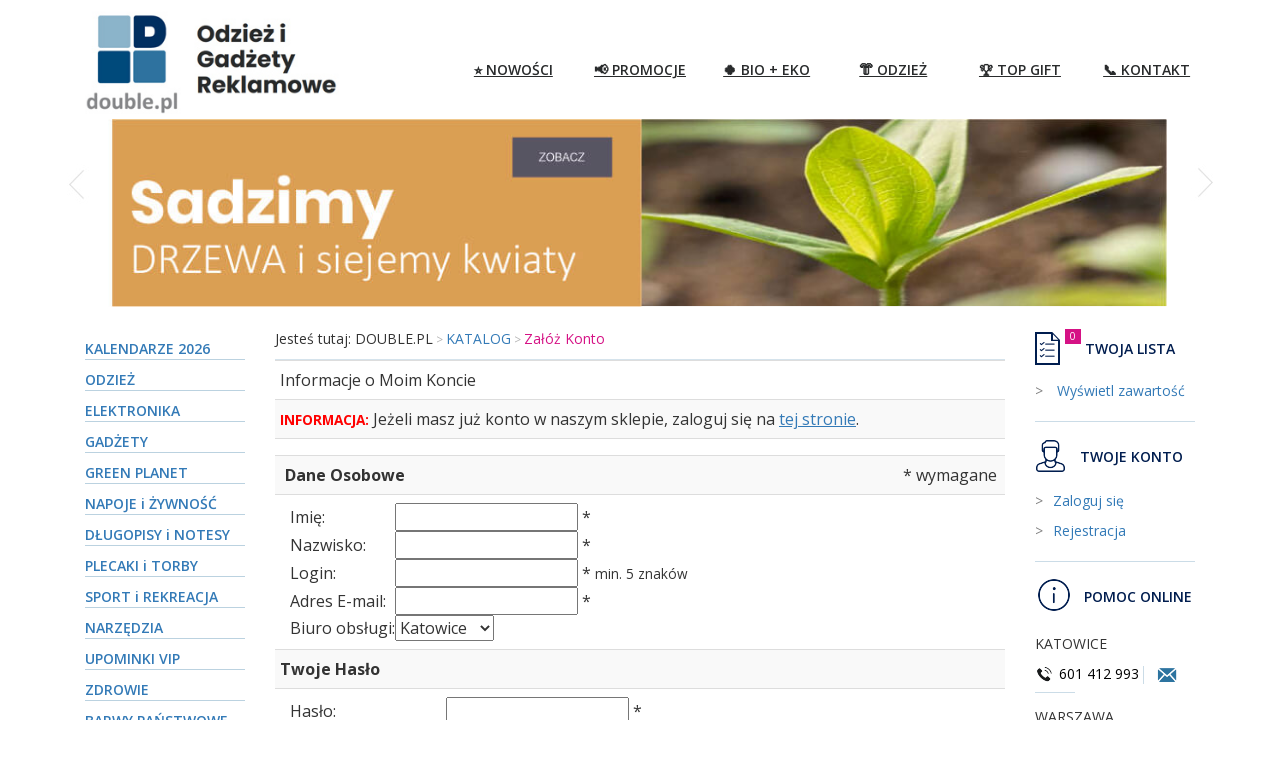

--- FILE ---
content_type: text/html;
request_url: https://www.double.pl/katalog/create_account.php?osCsid=p738klurv39b1pi8kuufamk835
body_size: 31493
content:
<html>
<head>
<meta http-equiv="Content-Language" content="pl">
<meta http-equiv="Content-Type" content="text/html; charset=iso-8859-2">
<title>Agencja reklamowa - Odzież reklamowa i gadżety reklamowe z logo dla firm</title>
<meta name="keywords" content="gadżety reklamowe z logo,odzież reklamowa,MYDAY,artykuły reklamowe,materiały reklamowe,parasole reklamowe,długopisy z logo,czapki reklamowe,polo reklamowe,t-shirty reklamowe,polo z logo,t-shirty z logo,polary z logo,polary reklamowe,kurtki z logo,kurtki z nadrukiem,nadruki,haft,grawer laserowy,sublimacja" />
<meta name="description" content="Agencja reklamowa - Odzież reklamowa i gadżety reklamowe z logo, kubki reklamowe, kalendarze, promocja" />

<link rel="stylesheet" type="text/css" href="style.css">
<link rel="stylesheet" type="text/css" href="js/css/ui-lightness/jquery-ui-1.8.13.custom.css">
<script src="js/jquery.js"></script>
<script src="js/jquery-ui-1.8.13.custom.min.js"></script>
<script src="js/jquery.autotab.js"></script>
<script src="js/pretyphoto/js/jquery.prettyPhoto.js"></script>

<link rel="stylesheet" type="text/css" href="js/pretyphoto/css/prettyPhoto.css">
<link rel="stylesheet" href="css/bootstrap.min.css" integrity="sha384-1q8mTJOASx8j1Au+a5WDVnPi2lkFfwwEAa8hDDdjZlpLegxhjVME1fgjWPGmkzs7" crossorigin="anonymous">
<link href='https://fonts.googleapis.com/css?family=Open+Sans:400,600,700' rel='stylesheet' type='text/css'>
<!-- Optional theme -->
<link rel="stylesheet" href="css/bootstrap-theme.min.css" integrity="sha384-fLW2N01lMqjakBkx3l/M9EahuwpSfeNvV63J5ezn3uZzapT0u7EYsXMjQV+0En5r" crossorigin="anonymous">
<script src="js/bootstrap.min.js"></script>
<link rel="stylesheet" type="text/css" href="css/font-awesome.min.css">
<script src="js/jquery.blImageCenter.js"></script>
<script>
    function search(){
         if($('input[name="keywords"]').val().length===0 && $('input[name="pfrom"]').val().length===0 && $('input[name="pto"]').val().length===0 && $('select[name="color_id"]').val()=='0'  && $('select[name="manufacturers_id"]').val()=='0' ){
    alert('Uzupełnij co najmniej jeden parametr wyszukiwania.');
        
    }else{
        $('form[name=quick_find]').submit();
    }   
}
</script>
<script src="js/scripts.js"></script>
<link rel="shortcut icon" href="images_www/favicon.ico" type="image/x-icon" />

<script type="text/javascript" charset="UTF-8">
/* <![CDATA[ */
try { if (undefined == xajax.config) xajax.config = {}; } catch (e) { xajax = {}; xajax.config = {}; };
xajax.config.requestURI = "https://www.double.pl/katalog/create_account.php?osCsid=p738klurv39b1pi8kuufamk835";
xajax.config.statusMessages = false;
xajax.config.waitCursor = true;
xajax.config.version = "xajax 0.5";
xajax.config.defaultMode = "asynchronous";
xajax.config.defaultMethod = "POST";
xajax.config.JavaScriptURI = "includes/xajax/";
/* ]]> */
</script>
<script type="text/javascript" src="includes/xajax/xajax_js/xajax_core.js" charset="UTF-8"></script>
<script type="text/javascript" charset="UTF-8">
/* <![CDATA[ */
window.setTimeout(
 function() {
  var scriptExists = false;
  try { if (xajax.isLoaded) scriptExists = true; }
  catch (e) {}
  if (!scriptExists) {
   alert("Error: the xajax Javascript component could not be included. Perhaps the URL is incorrect?\nURL: includes/xajax/xajax_js/xajax_core.js");
  }
 }, 2000);
/* ]]> */
</script>

<!-- Global site tag (gtag.js) - Google Analytics -->
<script async src="https://www.googletagmanager.com/gtag/js?id=UA-24051707-1"></script>
<script>
  window.dataLayer = window.dataLayer || [];
  function gtag(){dataLayer.push(arguments);}
  gtag('js', new Date());

  gtag('config', 'UA-24051707-1');
</script>

<!-- Global site tag (gtag.js) - Google Analytics -->
<script async src="https://www.googletagmanager.com/gtag/js?id=G-216TFSJSQH"></script>

<script>
  window.dataLayer = window.dataLayer || [];
  function gtag(){dataLayer.push(arguments);}
  gtag('js', new Date());

  gtag('config', 'G-216TFSJSQH');
</script>


<!-- Global site tag (gtag.js) - Google Ads: 965444582 -->
<script async src="https://www.googletagmanager.com/gtag/js?id=AW-965444582"></script>
<script>
  window.dataLayer = window.dataLayer || [];
  function gtag(){dataLayer.push(arguments);}
  gtag('js', new Date());

  gtag('config', 'AW-965444582');
</script>

<!-- Smartsupp Live Chat script -->
<script type="text/javascript">
var _smartsupp = _smartsupp || {};
_smartsupp.key = 'a6b619eedb4ab5854a28373349276292425f6287';
window.smartsupp||(function(d) {
  var s,c,o=smartsupp=function(){ o._.push(arguments)};o._=[];
  s=d.getElementsByTagName('script')[0];c=d.createElement('script');
  c.type='text/javascript';c.charset='utf-8';c.async=true;
  c.src='https://www.smartsuppchat.com/loader.js?';s.parentNode.insertBefore(c,s);
})(document);
</script>

</head>
<body>
<div id="head_baner" class="col-md-4" > 
	<div id="logo"> 
            <a href="/"><img src="images/logo.jpg" > </a>
	</div>
</div>

 
<div id="head_menu" class="col-md-8" >
	<a href="https://www.double.pl/katalog/k293,nowo%C5%9Bci.htm"><div class="col-md-2"><u>&#11088; nowo&#346;ci</u></div></a>    
   	<a href="https://www.double.pl/katalog/advanced_search_result.php?categories_id=0&cPath=&keywords=-%3EPROMO&pfrom=&pto=&color_id=0&manufacturers_id=0&inc_subcat=1"><div class="col-md-2"><u>&#128226; promocje</u></div></a>
	<a href="https://www.double.pl/katalog/k386,produkty-eko.htm"><div class="col-md-2"><u>&#127808; bio + eko</u></div></a>
	<a href="https://www.double.pl/katalog/advanced_search_result.php?categories_id=0&cPath=&keywords=-%3ETOPO&pfrom=&pto=&color_id=0&manufacturers_id=0&inc_subcat=1"><div class="col-md-2"><u>&#128088; odzie&#379;</u></div></a>
	<a href="https://www.double.pl/katalog/advanced_search_result.php?categories_id=0&cPath=&keywords=-%3ETOPG&pfrom=&pto=&color_id=0&manufacturers_id=0&inc_subcat=1"><div class="col-md-2"><u>&#127942; top gift</u></div></a>
	<a href="https://www.double.pl/contact"><div class="col-md-2"><u>&#128222;
 kontakt</u></div></a>
</div>



<div id="head_baner" class="col-md-12" > 
	<button onclick="sideshow(this);" class="mobile-menu-btn" shide="true" ><i class="fa fa-bars" aria-hidden="true"></i></button>
	<div id="slider">
		  <div id="myCarousel" class="carousel slide" data-ride="carousel">
			<!-- Wrapper for slides -->
			<div class="carousel-inner" role="listbox">
			  <div class="item active">
				<a href="https://www.double.pl/wiki-green2/"><img src="images/slider/slide41.jpg"></a>
			  </div>
			  <div class="item">
				<a href="https://www.double.pl/wiki-dresscode1/"><img src="images/slider/slide40.jpg"></a>
			  </div>
                          <div class="item">
				<a href="https://www.double.pl/wiki-polo/"><img src="images/slider/slide42.jpg"></a>
			  </div>
                            
			</div>
			<a class="left carousel-control"  role="button" data-slide="prev">
			  <img src="images/slider/prev.jpg" />
			</a>
			<a class="right carousel-control"  role="button" data-slide="next">
			  <img src="images/slider/next.jpg" />
			</a>
			<br>
		  </div>
	</div>
</div>

    <script>

    </script>
        <!-- kategorie	-->
				
<div id="column_left" class="col-md-2"><div class="main_category"><div class="main_title"><a href="k246,kalendarze-2026.htm">KALENDARZE 2026</a></div><div class="sub_category"><div class="item" href="k247,ksiazkowe.htm">KSIĄŻKOWE</div><div class="subsub_category"></div><div class="item" href="k248,x-dzielne.htm">X-DZIELNE</div><div class="subsub_category"></div><div class="item" href="k249,plakatowe.htm">PLAKATOWE</div><div class="subsub_category"></div><div class="item" href="k250,wieloplanszowe.htm">WIELOPLANSZOWE</div><div class="subsub_category"></div><div class="item" href="k272,biurkowe.htm">BIURKOWE</div><div class="subsub_category"></div></div></div><div class="main_category"><div class="main_title"><a href="k41,odziez.htm">ODZIEŻ</a></div><div class="sub_category"><div class="item" href="k330,wszystkie-marki.htm">WSZYSTKIE MARKI</div><div class="subsub_category"></div><div class="item" href="k188,koszulki-polo.htm">KOSZULKI POLO</div><div class="subsub_category"></div><div class="item" href="k43,koszulki-t-shirt.htm">KOSZULKI T-SHIRT</div><div class="subsub_category"></div><div class="item" href="k189,koszule.htm">KOSZULE</div><div class="subsub_category"></div><div class="item" href="k44,bluzy-i-swetry.htm">BLUZY I SWETRY</div><div class="subsub_category"></div><div class="item" href="k327,kamizelki.htm">KAMIZELKI</div><div class="subsub_category"></div><div class="item" href="k190,kurtki-polarowe.htm">KURTKI POLAROWE</div><div class="subsub_category"></div><div class="item" href="k163,kurtki-i-softshelle.htm">KURTKI i SOFTSHELLE</div><div class="subsub_category"></div><div class="item" href="k45,czapki.htm">CZAPKI</div><div class="subsub_category"></div><div class="item" href="k46,inne.htm">INNE</div><div class="subsub_category"></div></div></div><div class="main_category"><div class="main_title"><a href="k171,elektronika.htm">ELEKTRONIKA</a></div><div class="sub_category"><div class="item" href="k276,powerbanki.htm">POWERBANKI</div><div class="subsub_category"></div><div class="item" href="k356,glosniki.htm">GŁOŚNIKI</div><div class="subsub_category"></div><div class="item" href="k357,sluchawki.htm">SŁUCHAWKI</div><div class="subsub_category"></div><div class="item" href="k229,pamieci-i-dyski-usb.htm">PAMIĘCI i DYSKI USB</div><div class="subsub_category"><div class="item" href="k252,z-plastiku.htm">Z PLASTIKU</div><div class="item" href="k253,z-metalu.htm">Z METALU</div><div class="item" href="k254,ze-skory.htm">ZE SKÓRY</div><div class="item" href="k255,typu-slim.htm">TYPU SLIM</div><div class="item" href="k256,z-drewna.htm">Z DREWNA</div><div class="item" href="k257,typu-karta.htm">TYPU KARTA</div><div class="item" href="k258,typu-dlugopis.htm">TYPU DŁUGOPIS</div><div class="item" href="k259,z-naklejka-3d.htm">Z NAKLEJKĄ 3D</div><div class="item" href="k262,eleganckie.htm">ELEGANCKIE</div></div><div class="item" href="k20,akcesoria.htm">AKCESORIA</div><div class="subsub_category"></div><div class="item" href="k19,kalkulatory.htm">KALKULATORY</div><div class="subsub_category"></div><div class="item" href="k173,stacje-pogody.htm">STACJE POGODY</div><div class="subsub_category"></div><div class="item" href="k21,zegary.htm">ZEGARY</div><div class="subsub_category"></div><div class="item" href="k396,kable.htm">KABLE</div><div class="subsub_category"></div><div class="item" href="k55,wskazniki-laserowe.htm">WSKAŹNIKI LASEROWE</div><div class="subsub_category"></div></div></div><div class="main_category"><div class="main_title"><a href="k168,gadzety.htm">GADŻETY</a></div><div class="sub_category"><div class="item" href="k34,parasole.htm">PARASOLE</div><div class="subsub_category"></div><div class="item" href="k386,produkty-eko.htm">PRODUKTY EKO</div><div class="subsub_category"><div class="item" href="k387,produkty-do-5-zl.htm">PRODUKTY DO 5 zł</div><div class="item" href="k388,produkty-do-20-zl.htm">PRODUKTY DO 20 zł</div><div class="item" href="k389,produkty-do-100-zl.htm">PRODUKTY DO 100 zł</div></div><div class="item" href="k230,smycze.htm">SMYCZE</div><div class="subsub_category"></div><div class="item" href="k358,odblaski.htm">ODBLASKI</div><div class="subsub_category"></div><div class="item" href="k231,balony.htm">BALONY</div><div class="subsub_category"></div><div class="item" href="k37,breloki.htm">BRELOKI</div><div class="subsub_category"><div class="item" href="k393,z-metalu.htm">Z METALU</div><div class="item" href="k394,z-plastiku.htm">Z PLASTIKU</div><div class="item" href="k395,z-drewna.htm">Z DREWNA</div></div></div></div><div class="main_category"><div class="main_title"><a href="k458,green-planet.htm">GREEN PLANET</a></div><div class="sub_category"></div></div><div class="main_category"><div class="main_title"><a href="k12,napoje-i-zywnosc.htm">NAPOJE i ŻYWNOŚĆ</a></div><div class="sub_category"><div class="item" href="k165,lunch-boxy.htm">LUNCH BOXY</div><div class="subsub_category"></div><div class="item" href="k360,bidony-i-butelki.htm">BIDONY i BUTELKI</div><div class="subsub_category"></div><div class="item" href="k359,kubki-i-termosy.htm">KUBKI i TERMOSY</div><div class="subsub_category"></div><div class="item" href="k418,ceramika-i-szklo.htm">CERAMIKA i SZKŁO</div><div class="subsub_category"><div class="item" href="k38,kubki.htm">KUBKI</div><div class="item" href="k39,filizanki.htm">FILIŻANKI</div><div class="item" href="k40,szklanki.htm">SZKLANKI</div><div class="item" href="k92,kufle.htm">KUFLE</div><div class="item" href="k91,zestawy.htm">ZESTAWY</div></div><div class="item" href="k27,torby-na-zakupy.htm">TORBY NA ZAKUPY</div><div class="subsub_category"></div><div class="item" href="k166,akcesoria.htm">AKCESORIA</div><div class="subsub_category"></div><div class="item" href="k176,grill.htm">GRILL</div><div class="subsub_category"></div><div class="item" href="k31,wino.htm">WINO</div><div class="subsub_category"></div><div class="item" href="k26,inne.htm">INNE</div><div class="subsub_category"></div></div></div><div class="main_category"><div class="main_title"><a href="k9,dlugopisy-i-notesy.htm">DŁUGOPISY i NOTESY</a></div><div class="sub_category"><div class="item" href="k16,dlugopisy-plastikowe.htm">DŁUGOPISY PLASTIKOWE</div><div class="subsub_category"></div><div class="item" href="k296,dlugopisy-lecce-pen.htm">DŁUGOPISY LECCE PEN</div><div class="subsub_category"></div><div class="item" href="k23,dlugopisy-metalowe.htm">DŁUGOPISY METALOWE</div><div class="subsub_category"></div><div class="item" href="k42,komplety-pismienne.htm">KOMPLETY PIŚMIENNE</div><div class="subsub_category"></div><div class="item" href="k17,notesy.htm">NOTESY</div><div class="subsub_category"></div><div class="item" href="k312,notesy-thinkme.htm">NOTESY thINKme</div><div class="subsub_category"></div><div class="item" href="k47,teczki.htm">TECZKI</div><div class="subsub_category"></div><div class="item" href="k24,na-biurko.htm">NA BIURKO</div><div class="subsub_category"></div><div class="item" href="k18,wizytowniki.htm">WIZYTOWNIKI</div><div class="subsub_category"></div><div class="item" href="k22,artykuly-szkolne.htm">ARTYKUŁY SZKOLNE</div><div class="subsub_category"></div></div></div><div class="main_category"><div class="main_title"><a href="k11,plecaki-i-torby.htm">PLECAKI i TORBY</a></div><div class="sub_category"><div class="item" href="k177,torby-podrozne.htm">TORBY PODRÓŻNE</div><div class="subsub_category"></div><div class="item" href="k32,torby-sportowe.htm">TORBY SPORTOWE</div><div class="subsub_category"></div><div class="item" href="k52,plecaki-i-torby-na-laptopa.htm">PLECAKI I TORBY NA LAPTOPA</div><div class="subsub_category"></div><div class="item" href="k178,plecaki-i-worki.htm">PLECAKI I WORKI</div><div class="subsub_category"></div><div class="item" href="k51,torby-termiczne.htm">TORBY TERMICZNE</div><div class="subsub_category"></div><div class="item" href="k99,aktowki.htm">AKTÓWKI</div><div class="subsub_category"></div><div class="item" href="k33,kosmetyczki.htm">KOSMETYCZKI</div><div class="subsub_category"></div><div class="item" href="k36,portfele.htm">PORTFELE</div><div class="subsub_category"></div></div></div><div class="main_category"><div class="main_title"><a href="k179,sport-i-rekreacja.htm">SPORT i REKREACJA</a></div><div class="sub_category"><div class="item" href="k53,sport.htm">SPORT</div><div class="subsub_category"></div><div class="item" href="k35,wycieczka.htm">WYCIECZKA</div><div class="subsub_category"></div><div class="item" href="k29,relaks.htm">RELAKS</div><div class="subsub_category"></div><div class="item" href="k28,uroda.htm">URODA</div><div class="subsub_category"></div><div class="item" href="k182,gry.htm">GRY</div><div class="subsub_category"></div><div class="item" href="k170,zabawki.htm">ZABAWKI</div><div class="subsub_category"></div></div></div><div class="main_category"><div class="main_title"><a href="k183,narzedzia.htm">NARZĘDZIA</a></div><div class="sub_category"><div class="item" href="k30,latarki.htm">LATARKI</div><div class="subsub_category"></div><div class="item" href="k184,miarki.htm">MIARKI</div><div class="subsub_category"></div><div class="item" href="k185,scyzoryki.htm">SCYZORYKI</div><div class="subsub_category"></div><div class="item" href="k186,zestawy.htm">ZESTAWY</div><div class="subsub_category"></div><div class="item" href="k187,inne.htm">INNE</div><div class="subsub_category"></div></div></div><div class="main_category"><div class="main_title"><a href="k283,upominki-vip.htm">UPOMINKI VIP</a></div><div class="sub_category"><div class="item" href="k291,valentini.htm">VALENTINI</div><div class="subsub_category"></div><div class="item" href="k290,vip-collection-i-verus.htm">VIP Collection i VERUS</div><div class="subsub_category"></div><div class="item" href="k286,cerruti-1881.htm">CERRUTI 1881</div><div class="subsub_category"></div><div class="item" href="k289,ungaro.htm">UNGARO</div><div class="subsub_category"></div><div class="item" href="k284,cacharel.htm">CACHAREL</div><div class="subsub_category"></div><div class="item" href="k287,nina-ricci.htm">NINA RICCI</div><div class="subsub_category"></div><div class="item" href="k285,ch.-lacroix.htm">CH. LACROIX</div><div class="subsub_category"></div><div class="item" href="k288,j.l.-scherrer.htm">J.L. SCHERRER</div><div class="subsub_category"></div></div></div><div class="main_category"><div class="main_title"><a href="k415,zdrowie.htm">ZDROWIE</a></div><div class="sub_category"><div class="item" href="k180,akcesoria.htm">AKCESORIA</div><div class="subsub_category"></div><div class="item" href="k355,produkty-higieniczne.htm">PRODUKTY HIGIENICZNE</div><div class="subsub_category"></div></div></div><div class="main_category"><div class="main_title"><a href="k398,barwy-panstwowe.htm">BARWY PAŃSTWOWE</a></div><div class="sub_category"><div class="item" href="k399,barwy-wloskie.htm">BARWY WŁOSKIE</div><div class="subsub_category"></div><div class="item" href="k402,barwy-francuskie.htm">BARWY FRANCUSKIE</div><div class="subsub_category"></div></div></div><div class="main_category"><div class="main_title"><a href="k203,swieta.htm">ŚWIĘTA</a></div><div class="sub_category"><div class="item" href="k205,ceramika.htm">CERAMIKA</div><div class="subsub_category"></div><div class="item" href="k204,maskotki.htm">MASKOTKI</div><div class="subsub_category"></div><div class="item" href="k206,opakowania.htm">OPAKOWANIA</div><div class="subsub_category"></div><div class="item" href="k207,prezenty.htm">PREZENTY</div><div class="subsub_category"></div><div class="item" href="k208,ozdoby.htm">OZDOBY</div><div class="subsub_category"></div><div class="item" href="k298,zestawy-prezentowe.htm">ZESTAWY PREZENTOWE</div><div class="subsub_category"></div><div class="item" href="k301,zestawy-czekolad.htm">ZESTAWY CZEKOLAD</div><div class="subsub_category"></div></div></div></div>	
<!-- //kategorie	-->
 
<div class="col-md-8">
    <div id="bread">
        <p>Jesteś tutaj:</p>
        <span class="bread-item">DOUBLE.PL</span>
        <a class="bread-item" href="https://double.pl/katalog">KATALOG</a><a class="bread-item">Załóż Konto</a>    </div>
    <div id="register_account">	
<form name="create_account" id="create_account" action="https://www.double.pl/katalog/create_account.php?osCsid=p738klurv39b1pi8kuufamk835" method="post" onSubmit="return check_captcha();"><input type="hidden" name="action" value="process">
<table border="0" cellspacing="0" cellpadding="0" class="infoBox table table-striped">
    <tr></tr>
    <tr>
        <td>
            Informacje o Moim Koncie        </td>
    </tr>		
      <tr>
        <td class="smallText"><font color="#FF0000"><small><b>INFORMACJA:</b></font></small> Jeżeli masz już konto w naszym sklepie, zaloguj się na <a href="https://www.double.pl/katalog/login.php?osCsid=p738klurv39b1pi8kuufamk835"><u>tej stronie</u></a>.</td>
      </tr>
      <tr>
        <td></td>
      </tr>
      <tr>
        <td><table border="0" width="100%" cellspacing="0" cellpadding="2">
          <tr>
            <td class="main"><b>Dane Osobowe</b></td>
           <td class="inputRequirement" align="right">* wymagane</td>
          </tr>
        </table></td>
      </tr>
      <tr>
        <td><table border="0" width="100%" cellspacing="1" cellpadding="2" class="infoBox">
          <tr class="infoBoxContents">
            <td><table border="0" cellspacing="2" cellpadding="2">
              <tr>
                <td class="main">Imię:</td>
                <td class="main"><input type="text" name="firstname">&nbsp;<span class="inputRequirement">*</span></td>
              </tr>
              <tr>
                <td class="main">Nazwisko:</td>
                <td class="main"><input type="text" name="lastname">&nbsp;<span class="inputRequirement">*</span></td>
              </tr>
              <tr>
                <td class="main">Login:</td>
                <td class="main"><input type="text" name="login">&nbsp;<span class="inputRequirement">*</span> <span class="small inputRequirement">min. 5 znaków</span></td>
              </tr>
              <tr>
                <td class="main">Adres E-mail:</td>
                <td class="main"><input type="text" name="email_address">&nbsp;<span class="inputRequirement">*</span></td>
              </tr>
              <tr>
                <td class="main">Biuro obsługi:</td>
                <td class="main"><select name="biuro_obslugi" id="biuro_obslugi" >
<option value="1">Katowice</option>
<option value="2">Warszawa</option>
<option value="4">Wrocław</option>
<option value="6">Kraków</option></select></td>
              </tr>
              
            </table></td>
          </tr>
        </table></td>
      </tr>
      
      <tr>
        <td class="main"><b>Twoje Hasło</b></td>
      </tr>
      <tr>
        <td><table border="0" width="100%" cellspacing="1" cellpadding="2" class="infoBox">
          <tr class="infoBoxContents">
            <td><table border="0" cellspacing="2" cellpadding="2">
              <tr>
                <td class="main">Hasło:</td>
                <td class="main"><input type="password" name="password" maxlength="40">&nbsp;<span class="inputRequirement">*</span></td>
              </tr>
              <tr>
                <td class="main">Potwierdzenie Hasła:</td>
                <td class="main"><input type="password" name="confirmation" maxlength="40">&nbsp;<span class="inputRequirement">*</span></td>
              </tr>
            </table></td>
          </tr>
        </table></td>
      </tr>
      <tr>
        <td></td>
      </tr>      
      <tr>
        <td></td>
      </tr>
      <tr>
        <td class="main"><b>Dane Firmy</b></td>
      </tr>
      <tr>
        <td><table border="0" width="100%" cellspacing="1" cellpadding="2" class="infoBox">
          <tr class="infoBoxContents">
            <td><table border="0" cellspacing="2" cellpadding="2">
              <tr>
                <td class="main">Nazwa Firmy:</td>
                <td class="main"><input type="text" name="company">&nbsp;</td>
              </tr>
              <tr>
                  
              </tr>
              <tr>
                <td class="main">Numer NIP:</td>
                <td class="main"><input type="text" name="nip">&nbsp;<span class="inputRequirement">(np. 6666666666)</span></td>
              </tr>

            </table></td>
          </tr>
        </table></td>
      </tr>
      <tr>
        <td></td>
      </tr>
      <tr>
        <td class="main"><b>Dane Teleadresowe</b></td>
      </tr>
      <tr>
        <td><table border="0" width="100%" cellspacing="1" cellpadding="2" class="infoBox">
          <tr class="infoBoxContents">
            <td><table border="0" cellspacing="2" cellpadding="2">
              <tr>
                <td class="main">Ulica:</td>
                <td class="main"><input type="text" name="street_address">&nbsp;</td>
              </tr>
              <tr>
                <td class="main">Kod Pocztowy:</td>
                <td class="main"><input type="text" name="postcode">&nbsp;</td>
              </tr>
              <tr>
                <td class="main">Miasto:</td>
                <td class="main"><input type="text" name="city">&nbsp;</td>
              </tr>
              
            </table></td>
          </tr>
        </table></td>
      </tr>
      <tr>
        <td></td>
      </tr>
      <tr>
        <td class="main"><b>Dane Kontaktowe</b></td>
      </tr>
      <tr>
        <td>
            <table border="0" width="100%" cellspacing="1" cellpadding="2" >
          <tr class="infoBoxContents">
            <td><table border="0" cellspacing="2" cellpadding="2">
              <tr>
                <td class="main">Nr Telefonu:</td>
                <td class="main"><input type="text" name="telephone">&nbsp;</td>
              </tr>
              <tr>
                <td class="main">Nr Faksu:</td>
                <td class="main"><input type="text" name="fax">&nbsp;</td>
              </tr>
            </table></td>
          </tr>
        </table></td>
      </tr>
      <tr>
        <td></td>
      </tr>
      <tr>
        <td class="main"><b>Opcje</b></td>
      </tr>
      <tr>
        <td><table border="0" width="100%" cellspacing="1" cellpadding="2" class="infoBox">
          <tr class="infoBoxContents">
            <td><table border="0" cellspacing="2" cellpadding="2">
              <tr>
                <td class="main">Newsletter:</td>
                <td class="main"><input type="checkbox" name="newsletter" value="1">&nbsp;</td>
              </tr>
            </table></td>
          </tr>
        </table></td>
      </tr>
      <tr>
        <td></td>
      </tr>

      <tr>
        <td><table border="0" width="100%" cellspacing="0" cellpadding="2"  class="infoBox">
          <tr class="moduleRow" onmouseover="rowOverEffect('agree')" onmouseout="rowOutEffect('agree')" onclick="checkboxRowEffect('agree')">
            <td class="main" align="right"><b>Przeczytałem <a href="regulamin.htm">Regulamin sklepu</a> oraz <a href="privacy.php">Zasady polityki prywatności</a> i akceptuję je</b>&nbsp;<input type="checkbox" name="agree" value="true" onclick="checkboxRowEffect('agree')"></td>
            <td width="10"></td>
          </tr>
        </table></td>
      </tr>
      <tr>
        <td></td>
      </tr>
    </table>
    
    


    
    <script src="https://www.google.com/recaptcha/api.js"></script>
  
  
      <div class="g-recaptcha" data-sitekey="6Ld_5L0ZAAAAAD4c7IH2YdRK8FshoTR9VLLXzAid"></div>
 



  
    
     
</div>
<input class="reggo" type="submit" value="Dalej"/>
  
</div></form>
</div>
<script>
    function check_captcha(){
        if($("#g-recaptcha-response").val()==""){
            alert("Proszę zaznaczyć pole 'Nie jestem robotem'");
            return false;
        }
        
        return true;
    }
    </script>
<div id="column_right" class="col-md-2">
	

	<div class="first_box" >
            <img src="images/icon1.png"> <div class="cart_qt">0</div>
		<div class="head">twoja lista</div>
                <div class="option"><a href="shopping_cart.php"> Wyświetl zawartość </a></div>
	</div>

	<div class="second_box">
		<img src="images/icon2.png">
		
             <div class="head">twoje konto</div>
                        <div class="option"><a href="login.php" >Zaloguj się</a></div>
                        <div class="option"><a href="https://www.double.pl/katalog/create_account.php?osCsid=p738klurv39b1pi8kuufamk835" >Rejestracja</a></div>	</div>
	<div class="third_box">
		<img src="images/icon3.png">
		<div class="head">pomoc online</div>
		<div class="option2">
			
			<div class="head">
			katowice
			</div>
			<div class="phone">
                            <a class="fonebtn" href="callto://double_katowice_ola" title="Zadzwoń teraz!" ><img src="images/icon5.png" class="phone_icon">601 412 993</a> <a href="mailto:katowice@double.pl" title="Napisz do nas: katowice@double.pl"class="mail"><img src="images/icon4.png"></a>
			<div class="separator"></div>
			</div>
			<div class="head">
			warszawa
			</div>
			<div class="phone">
                            <a class="fonebtn" href="callto://doublewarszawa" title="Zadzwoń teraz!" ><img src="images/icon5.png" class="phone_icon">601 401 205</a> <a href="mailto:warszawa@double.pl" title="Napisz do nas: warszawa@double.pl" class="mail">
                            <img src="images/icon4.png">
                        </a>
			<div class="separator"></div>
			</div>
                        <div class="head">
			wrocław
			</div>
			<div class="phone">
                            <a class="fonebtn" href="callto://double_wroclaw" title="Zadzwoń teraz!" >
                                <img src="images/icon5.png" class="phone_icon">695 240 001
                            </a>
                            <a href="mailto:wroclaw@double.pl" title="Napisz do nas: wroclaw@double.pl" class="mail"><img src="images/icon4.png"></a>
			<div class="separator"></div>
                        </div>
			<div class="head">
			kraków
			</div>
			<div class="phone">
                            <a class="fonebtn" href="callto://double_katowice_ola" title="Zadzwoń teraz!" >
                                <img src="images/icon5.png" class="phone_icon">601 477 402
                            </a>
                                <a href="mailto:krakow@double.pl" title="Napisz do nas: krakow@double.pl" class="mail">
                                    <img src="images/icon4.png">
                                </a>
			<div class="separator"></div>
			</div>
		</div>
	</div>
	<div class="four_box"> 
	<img src="images/icon6.png" class="icon"> <div class="head">polecamy</div>
	</div>
        <a href="p43253-eg0638-power-bank-4-000-mah-chieti.htm" class="product col-md-12">
	<image class="product-image" src="https://www.double.pl/katalog/images/produkty/1/d7f34b68-6d47-0bd4-51d3-de6fc07f858d.jpg">
               <div class="proname"> EG0638 Power bank 4 000 mAh CHIETI</div>
               <span class="red">28.00 zł</span>
	</a><a href="p51111-v8971-bawelniany-worek-ze-sznurkiem.htm" class="product col-md-12">
	<image class="product-image" src="https://www.double.pl/katalog/images/produkty/1/4913f211-0ed9-3304-51c4-3264781c9054.jpg">
               <div class="proname"> V8971 Bawełniany worek ze sznurkiem</div>
               <span class="red">5.00 zł</span>
	</a>     
</div>
<script>

</script> <div class="clearfix"></div>
<div id="footer">
    <div class="col-md-5">
        <br/>
        Poznaj nasze atuty - DOUBLE to Agencja Reklamy<br/>
        z 29 letnim doświadczeniem !
          <br/>
            <a href="https://www.double.pl/about-2">O NAS</a>
            <a href="instrukcje.htm">INSTRUKCJE</a>
            <a href="regulamin.htm">REGULAMIN</a>
            <a href="nadruki.htm">NADRUKI</a>
    </div>

	    
	<image class="col-md-2"  src="images/footer_lofo.jpg">


	
        <div class="col-md-5">
            <br/>
            Biura Obsługi Klienta czynne 8:00-16:00<br/>
            Warszawa | Katowice | Wrocław | Kraków
            <br/>
	    <a href="praca.htm">PRACA</a>
            <a href="privacy.php">RODO</a>
	    <a href="cookies.htm">COOKIES</a>
            <a href="lookbook.htm">LOOKBOOK</a>
	</div>
</div>
    
		


			







</body>

</html>


  

--- FILE ---
content_type: text/html; charset=utf-8
request_url: https://www.google.com/recaptcha/api2/anchor?ar=1&k=6Ld_5L0ZAAAAAD4c7IH2YdRK8FshoTR9VLLXzAid&co=aHR0cHM6Ly93d3cuZG91YmxlLnBsOjQ0Mw..&hl=en&v=N67nZn4AqZkNcbeMu4prBgzg&size=normal&anchor-ms=20000&execute-ms=30000&cb=kspg427zmylb
body_size: 49372
content:
<!DOCTYPE HTML><html dir="ltr" lang="en"><head><meta http-equiv="Content-Type" content="text/html; charset=UTF-8">
<meta http-equiv="X-UA-Compatible" content="IE=edge">
<title>reCAPTCHA</title>
<style type="text/css">
/* cyrillic-ext */
@font-face {
  font-family: 'Roboto';
  font-style: normal;
  font-weight: 400;
  font-stretch: 100%;
  src: url(//fonts.gstatic.com/s/roboto/v48/KFO7CnqEu92Fr1ME7kSn66aGLdTylUAMa3GUBHMdazTgWw.woff2) format('woff2');
  unicode-range: U+0460-052F, U+1C80-1C8A, U+20B4, U+2DE0-2DFF, U+A640-A69F, U+FE2E-FE2F;
}
/* cyrillic */
@font-face {
  font-family: 'Roboto';
  font-style: normal;
  font-weight: 400;
  font-stretch: 100%;
  src: url(//fonts.gstatic.com/s/roboto/v48/KFO7CnqEu92Fr1ME7kSn66aGLdTylUAMa3iUBHMdazTgWw.woff2) format('woff2');
  unicode-range: U+0301, U+0400-045F, U+0490-0491, U+04B0-04B1, U+2116;
}
/* greek-ext */
@font-face {
  font-family: 'Roboto';
  font-style: normal;
  font-weight: 400;
  font-stretch: 100%;
  src: url(//fonts.gstatic.com/s/roboto/v48/KFO7CnqEu92Fr1ME7kSn66aGLdTylUAMa3CUBHMdazTgWw.woff2) format('woff2');
  unicode-range: U+1F00-1FFF;
}
/* greek */
@font-face {
  font-family: 'Roboto';
  font-style: normal;
  font-weight: 400;
  font-stretch: 100%;
  src: url(//fonts.gstatic.com/s/roboto/v48/KFO7CnqEu92Fr1ME7kSn66aGLdTylUAMa3-UBHMdazTgWw.woff2) format('woff2');
  unicode-range: U+0370-0377, U+037A-037F, U+0384-038A, U+038C, U+038E-03A1, U+03A3-03FF;
}
/* math */
@font-face {
  font-family: 'Roboto';
  font-style: normal;
  font-weight: 400;
  font-stretch: 100%;
  src: url(//fonts.gstatic.com/s/roboto/v48/KFO7CnqEu92Fr1ME7kSn66aGLdTylUAMawCUBHMdazTgWw.woff2) format('woff2');
  unicode-range: U+0302-0303, U+0305, U+0307-0308, U+0310, U+0312, U+0315, U+031A, U+0326-0327, U+032C, U+032F-0330, U+0332-0333, U+0338, U+033A, U+0346, U+034D, U+0391-03A1, U+03A3-03A9, U+03B1-03C9, U+03D1, U+03D5-03D6, U+03F0-03F1, U+03F4-03F5, U+2016-2017, U+2034-2038, U+203C, U+2040, U+2043, U+2047, U+2050, U+2057, U+205F, U+2070-2071, U+2074-208E, U+2090-209C, U+20D0-20DC, U+20E1, U+20E5-20EF, U+2100-2112, U+2114-2115, U+2117-2121, U+2123-214F, U+2190, U+2192, U+2194-21AE, U+21B0-21E5, U+21F1-21F2, U+21F4-2211, U+2213-2214, U+2216-22FF, U+2308-230B, U+2310, U+2319, U+231C-2321, U+2336-237A, U+237C, U+2395, U+239B-23B7, U+23D0, U+23DC-23E1, U+2474-2475, U+25AF, U+25B3, U+25B7, U+25BD, U+25C1, U+25CA, U+25CC, U+25FB, U+266D-266F, U+27C0-27FF, U+2900-2AFF, U+2B0E-2B11, U+2B30-2B4C, U+2BFE, U+3030, U+FF5B, U+FF5D, U+1D400-1D7FF, U+1EE00-1EEFF;
}
/* symbols */
@font-face {
  font-family: 'Roboto';
  font-style: normal;
  font-weight: 400;
  font-stretch: 100%;
  src: url(//fonts.gstatic.com/s/roboto/v48/KFO7CnqEu92Fr1ME7kSn66aGLdTylUAMaxKUBHMdazTgWw.woff2) format('woff2');
  unicode-range: U+0001-000C, U+000E-001F, U+007F-009F, U+20DD-20E0, U+20E2-20E4, U+2150-218F, U+2190, U+2192, U+2194-2199, U+21AF, U+21E6-21F0, U+21F3, U+2218-2219, U+2299, U+22C4-22C6, U+2300-243F, U+2440-244A, U+2460-24FF, U+25A0-27BF, U+2800-28FF, U+2921-2922, U+2981, U+29BF, U+29EB, U+2B00-2BFF, U+4DC0-4DFF, U+FFF9-FFFB, U+10140-1018E, U+10190-1019C, U+101A0, U+101D0-101FD, U+102E0-102FB, U+10E60-10E7E, U+1D2C0-1D2D3, U+1D2E0-1D37F, U+1F000-1F0FF, U+1F100-1F1AD, U+1F1E6-1F1FF, U+1F30D-1F30F, U+1F315, U+1F31C, U+1F31E, U+1F320-1F32C, U+1F336, U+1F378, U+1F37D, U+1F382, U+1F393-1F39F, U+1F3A7-1F3A8, U+1F3AC-1F3AF, U+1F3C2, U+1F3C4-1F3C6, U+1F3CA-1F3CE, U+1F3D4-1F3E0, U+1F3ED, U+1F3F1-1F3F3, U+1F3F5-1F3F7, U+1F408, U+1F415, U+1F41F, U+1F426, U+1F43F, U+1F441-1F442, U+1F444, U+1F446-1F449, U+1F44C-1F44E, U+1F453, U+1F46A, U+1F47D, U+1F4A3, U+1F4B0, U+1F4B3, U+1F4B9, U+1F4BB, U+1F4BF, U+1F4C8-1F4CB, U+1F4D6, U+1F4DA, U+1F4DF, U+1F4E3-1F4E6, U+1F4EA-1F4ED, U+1F4F7, U+1F4F9-1F4FB, U+1F4FD-1F4FE, U+1F503, U+1F507-1F50B, U+1F50D, U+1F512-1F513, U+1F53E-1F54A, U+1F54F-1F5FA, U+1F610, U+1F650-1F67F, U+1F687, U+1F68D, U+1F691, U+1F694, U+1F698, U+1F6AD, U+1F6B2, U+1F6B9-1F6BA, U+1F6BC, U+1F6C6-1F6CF, U+1F6D3-1F6D7, U+1F6E0-1F6EA, U+1F6F0-1F6F3, U+1F6F7-1F6FC, U+1F700-1F7FF, U+1F800-1F80B, U+1F810-1F847, U+1F850-1F859, U+1F860-1F887, U+1F890-1F8AD, U+1F8B0-1F8BB, U+1F8C0-1F8C1, U+1F900-1F90B, U+1F93B, U+1F946, U+1F984, U+1F996, U+1F9E9, U+1FA00-1FA6F, U+1FA70-1FA7C, U+1FA80-1FA89, U+1FA8F-1FAC6, U+1FACE-1FADC, U+1FADF-1FAE9, U+1FAF0-1FAF8, U+1FB00-1FBFF;
}
/* vietnamese */
@font-face {
  font-family: 'Roboto';
  font-style: normal;
  font-weight: 400;
  font-stretch: 100%;
  src: url(//fonts.gstatic.com/s/roboto/v48/KFO7CnqEu92Fr1ME7kSn66aGLdTylUAMa3OUBHMdazTgWw.woff2) format('woff2');
  unicode-range: U+0102-0103, U+0110-0111, U+0128-0129, U+0168-0169, U+01A0-01A1, U+01AF-01B0, U+0300-0301, U+0303-0304, U+0308-0309, U+0323, U+0329, U+1EA0-1EF9, U+20AB;
}
/* latin-ext */
@font-face {
  font-family: 'Roboto';
  font-style: normal;
  font-weight: 400;
  font-stretch: 100%;
  src: url(//fonts.gstatic.com/s/roboto/v48/KFO7CnqEu92Fr1ME7kSn66aGLdTylUAMa3KUBHMdazTgWw.woff2) format('woff2');
  unicode-range: U+0100-02BA, U+02BD-02C5, U+02C7-02CC, U+02CE-02D7, U+02DD-02FF, U+0304, U+0308, U+0329, U+1D00-1DBF, U+1E00-1E9F, U+1EF2-1EFF, U+2020, U+20A0-20AB, U+20AD-20C0, U+2113, U+2C60-2C7F, U+A720-A7FF;
}
/* latin */
@font-face {
  font-family: 'Roboto';
  font-style: normal;
  font-weight: 400;
  font-stretch: 100%;
  src: url(//fonts.gstatic.com/s/roboto/v48/KFO7CnqEu92Fr1ME7kSn66aGLdTylUAMa3yUBHMdazQ.woff2) format('woff2');
  unicode-range: U+0000-00FF, U+0131, U+0152-0153, U+02BB-02BC, U+02C6, U+02DA, U+02DC, U+0304, U+0308, U+0329, U+2000-206F, U+20AC, U+2122, U+2191, U+2193, U+2212, U+2215, U+FEFF, U+FFFD;
}
/* cyrillic-ext */
@font-face {
  font-family: 'Roboto';
  font-style: normal;
  font-weight: 500;
  font-stretch: 100%;
  src: url(//fonts.gstatic.com/s/roboto/v48/KFO7CnqEu92Fr1ME7kSn66aGLdTylUAMa3GUBHMdazTgWw.woff2) format('woff2');
  unicode-range: U+0460-052F, U+1C80-1C8A, U+20B4, U+2DE0-2DFF, U+A640-A69F, U+FE2E-FE2F;
}
/* cyrillic */
@font-face {
  font-family: 'Roboto';
  font-style: normal;
  font-weight: 500;
  font-stretch: 100%;
  src: url(//fonts.gstatic.com/s/roboto/v48/KFO7CnqEu92Fr1ME7kSn66aGLdTylUAMa3iUBHMdazTgWw.woff2) format('woff2');
  unicode-range: U+0301, U+0400-045F, U+0490-0491, U+04B0-04B1, U+2116;
}
/* greek-ext */
@font-face {
  font-family: 'Roboto';
  font-style: normal;
  font-weight: 500;
  font-stretch: 100%;
  src: url(//fonts.gstatic.com/s/roboto/v48/KFO7CnqEu92Fr1ME7kSn66aGLdTylUAMa3CUBHMdazTgWw.woff2) format('woff2');
  unicode-range: U+1F00-1FFF;
}
/* greek */
@font-face {
  font-family: 'Roboto';
  font-style: normal;
  font-weight: 500;
  font-stretch: 100%;
  src: url(//fonts.gstatic.com/s/roboto/v48/KFO7CnqEu92Fr1ME7kSn66aGLdTylUAMa3-UBHMdazTgWw.woff2) format('woff2');
  unicode-range: U+0370-0377, U+037A-037F, U+0384-038A, U+038C, U+038E-03A1, U+03A3-03FF;
}
/* math */
@font-face {
  font-family: 'Roboto';
  font-style: normal;
  font-weight: 500;
  font-stretch: 100%;
  src: url(//fonts.gstatic.com/s/roboto/v48/KFO7CnqEu92Fr1ME7kSn66aGLdTylUAMawCUBHMdazTgWw.woff2) format('woff2');
  unicode-range: U+0302-0303, U+0305, U+0307-0308, U+0310, U+0312, U+0315, U+031A, U+0326-0327, U+032C, U+032F-0330, U+0332-0333, U+0338, U+033A, U+0346, U+034D, U+0391-03A1, U+03A3-03A9, U+03B1-03C9, U+03D1, U+03D5-03D6, U+03F0-03F1, U+03F4-03F5, U+2016-2017, U+2034-2038, U+203C, U+2040, U+2043, U+2047, U+2050, U+2057, U+205F, U+2070-2071, U+2074-208E, U+2090-209C, U+20D0-20DC, U+20E1, U+20E5-20EF, U+2100-2112, U+2114-2115, U+2117-2121, U+2123-214F, U+2190, U+2192, U+2194-21AE, U+21B0-21E5, U+21F1-21F2, U+21F4-2211, U+2213-2214, U+2216-22FF, U+2308-230B, U+2310, U+2319, U+231C-2321, U+2336-237A, U+237C, U+2395, U+239B-23B7, U+23D0, U+23DC-23E1, U+2474-2475, U+25AF, U+25B3, U+25B7, U+25BD, U+25C1, U+25CA, U+25CC, U+25FB, U+266D-266F, U+27C0-27FF, U+2900-2AFF, U+2B0E-2B11, U+2B30-2B4C, U+2BFE, U+3030, U+FF5B, U+FF5D, U+1D400-1D7FF, U+1EE00-1EEFF;
}
/* symbols */
@font-face {
  font-family: 'Roboto';
  font-style: normal;
  font-weight: 500;
  font-stretch: 100%;
  src: url(//fonts.gstatic.com/s/roboto/v48/KFO7CnqEu92Fr1ME7kSn66aGLdTylUAMaxKUBHMdazTgWw.woff2) format('woff2');
  unicode-range: U+0001-000C, U+000E-001F, U+007F-009F, U+20DD-20E0, U+20E2-20E4, U+2150-218F, U+2190, U+2192, U+2194-2199, U+21AF, U+21E6-21F0, U+21F3, U+2218-2219, U+2299, U+22C4-22C6, U+2300-243F, U+2440-244A, U+2460-24FF, U+25A0-27BF, U+2800-28FF, U+2921-2922, U+2981, U+29BF, U+29EB, U+2B00-2BFF, U+4DC0-4DFF, U+FFF9-FFFB, U+10140-1018E, U+10190-1019C, U+101A0, U+101D0-101FD, U+102E0-102FB, U+10E60-10E7E, U+1D2C0-1D2D3, U+1D2E0-1D37F, U+1F000-1F0FF, U+1F100-1F1AD, U+1F1E6-1F1FF, U+1F30D-1F30F, U+1F315, U+1F31C, U+1F31E, U+1F320-1F32C, U+1F336, U+1F378, U+1F37D, U+1F382, U+1F393-1F39F, U+1F3A7-1F3A8, U+1F3AC-1F3AF, U+1F3C2, U+1F3C4-1F3C6, U+1F3CA-1F3CE, U+1F3D4-1F3E0, U+1F3ED, U+1F3F1-1F3F3, U+1F3F5-1F3F7, U+1F408, U+1F415, U+1F41F, U+1F426, U+1F43F, U+1F441-1F442, U+1F444, U+1F446-1F449, U+1F44C-1F44E, U+1F453, U+1F46A, U+1F47D, U+1F4A3, U+1F4B0, U+1F4B3, U+1F4B9, U+1F4BB, U+1F4BF, U+1F4C8-1F4CB, U+1F4D6, U+1F4DA, U+1F4DF, U+1F4E3-1F4E6, U+1F4EA-1F4ED, U+1F4F7, U+1F4F9-1F4FB, U+1F4FD-1F4FE, U+1F503, U+1F507-1F50B, U+1F50D, U+1F512-1F513, U+1F53E-1F54A, U+1F54F-1F5FA, U+1F610, U+1F650-1F67F, U+1F687, U+1F68D, U+1F691, U+1F694, U+1F698, U+1F6AD, U+1F6B2, U+1F6B9-1F6BA, U+1F6BC, U+1F6C6-1F6CF, U+1F6D3-1F6D7, U+1F6E0-1F6EA, U+1F6F0-1F6F3, U+1F6F7-1F6FC, U+1F700-1F7FF, U+1F800-1F80B, U+1F810-1F847, U+1F850-1F859, U+1F860-1F887, U+1F890-1F8AD, U+1F8B0-1F8BB, U+1F8C0-1F8C1, U+1F900-1F90B, U+1F93B, U+1F946, U+1F984, U+1F996, U+1F9E9, U+1FA00-1FA6F, U+1FA70-1FA7C, U+1FA80-1FA89, U+1FA8F-1FAC6, U+1FACE-1FADC, U+1FADF-1FAE9, U+1FAF0-1FAF8, U+1FB00-1FBFF;
}
/* vietnamese */
@font-face {
  font-family: 'Roboto';
  font-style: normal;
  font-weight: 500;
  font-stretch: 100%;
  src: url(//fonts.gstatic.com/s/roboto/v48/KFO7CnqEu92Fr1ME7kSn66aGLdTylUAMa3OUBHMdazTgWw.woff2) format('woff2');
  unicode-range: U+0102-0103, U+0110-0111, U+0128-0129, U+0168-0169, U+01A0-01A1, U+01AF-01B0, U+0300-0301, U+0303-0304, U+0308-0309, U+0323, U+0329, U+1EA0-1EF9, U+20AB;
}
/* latin-ext */
@font-face {
  font-family: 'Roboto';
  font-style: normal;
  font-weight: 500;
  font-stretch: 100%;
  src: url(//fonts.gstatic.com/s/roboto/v48/KFO7CnqEu92Fr1ME7kSn66aGLdTylUAMa3KUBHMdazTgWw.woff2) format('woff2');
  unicode-range: U+0100-02BA, U+02BD-02C5, U+02C7-02CC, U+02CE-02D7, U+02DD-02FF, U+0304, U+0308, U+0329, U+1D00-1DBF, U+1E00-1E9F, U+1EF2-1EFF, U+2020, U+20A0-20AB, U+20AD-20C0, U+2113, U+2C60-2C7F, U+A720-A7FF;
}
/* latin */
@font-face {
  font-family: 'Roboto';
  font-style: normal;
  font-weight: 500;
  font-stretch: 100%;
  src: url(//fonts.gstatic.com/s/roboto/v48/KFO7CnqEu92Fr1ME7kSn66aGLdTylUAMa3yUBHMdazQ.woff2) format('woff2');
  unicode-range: U+0000-00FF, U+0131, U+0152-0153, U+02BB-02BC, U+02C6, U+02DA, U+02DC, U+0304, U+0308, U+0329, U+2000-206F, U+20AC, U+2122, U+2191, U+2193, U+2212, U+2215, U+FEFF, U+FFFD;
}
/* cyrillic-ext */
@font-face {
  font-family: 'Roboto';
  font-style: normal;
  font-weight: 900;
  font-stretch: 100%;
  src: url(//fonts.gstatic.com/s/roboto/v48/KFO7CnqEu92Fr1ME7kSn66aGLdTylUAMa3GUBHMdazTgWw.woff2) format('woff2');
  unicode-range: U+0460-052F, U+1C80-1C8A, U+20B4, U+2DE0-2DFF, U+A640-A69F, U+FE2E-FE2F;
}
/* cyrillic */
@font-face {
  font-family: 'Roboto';
  font-style: normal;
  font-weight: 900;
  font-stretch: 100%;
  src: url(//fonts.gstatic.com/s/roboto/v48/KFO7CnqEu92Fr1ME7kSn66aGLdTylUAMa3iUBHMdazTgWw.woff2) format('woff2');
  unicode-range: U+0301, U+0400-045F, U+0490-0491, U+04B0-04B1, U+2116;
}
/* greek-ext */
@font-face {
  font-family: 'Roboto';
  font-style: normal;
  font-weight: 900;
  font-stretch: 100%;
  src: url(//fonts.gstatic.com/s/roboto/v48/KFO7CnqEu92Fr1ME7kSn66aGLdTylUAMa3CUBHMdazTgWw.woff2) format('woff2');
  unicode-range: U+1F00-1FFF;
}
/* greek */
@font-face {
  font-family: 'Roboto';
  font-style: normal;
  font-weight: 900;
  font-stretch: 100%;
  src: url(//fonts.gstatic.com/s/roboto/v48/KFO7CnqEu92Fr1ME7kSn66aGLdTylUAMa3-UBHMdazTgWw.woff2) format('woff2');
  unicode-range: U+0370-0377, U+037A-037F, U+0384-038A, U+038C, U+038E-03A1, U+03A3-03FF;
}
/* math */
@font-face {
  font-family: 'Roboto';
  font-style: normal;
  font-weight: 900;
  font-stretch: 100%;
  src: url(//fonts.gstatic.com/s/roboto/v48/KFO7CnqEu92Fr1ME7kSn66aGLdTylUAMawCUBHMdazTgWw.woff2) format('woff2');
  unicode-range: U+0302-0303, U+0305, U+0307-0308, U+0310, U+0312, U+0315, U+031A, U+0326-0327, U+032C, U+032F-0330, U+0332-0333, U+0338, U+033A, U+0346, U+034D, U+0391-03A1, U+03A3-03A9, U+03B1-03C9, U+03D1, U+03D5-03D6, U+03F0-03F1, U+03F4-03F5, U+2016-2017, U+2034-2038, U+203C, U+2040, U+2043, U+2047, U+2050, U+2057, U+205F, U+2070-2071, U+2074-208E, U+2090-209C, U+20D0-20DC, U+20E1, U+20E5-20EF, U+2100-2112, U+2114-2115, U+2117-2121, U+2123-214F, U+2190, U+2192, U+2194-21AE, U+21B0-21E5, U+21F1-21F2, U+21F4-2211, U+2213-2214, U+2216-22FF, U+2308-230B, U+2310, U+2319, U+231C-2321, U+2336-237A, U+237C, U+2395, U+239B-23B7, U+23D0, U+23DC-23E1, U+2474-2475, U+25AF, U+25B3, U+25B7, U+25BD, U+25C1, U+25CA, U+25CC, U+25FB, U+266D-266F, U+27C0-27FF, U+2900-2AFF, U+2B0E-2B11, U+2B30-2B4C, U+2BFE, U+3030, U+FF5B, U+FF5D, U+1D400-1D7FF, U+1EE00-1EEFF;
}
/* symbols */
@font-face {
  font-family: 'Roboto';
  font-style: normal;
  font-weight: 900;
  font-stretch: 100%;
  src: url(//fonts.gstatic.com/s/roboto/v48/KFO7CnqEu92Fr1ME7kSn66aGLdTylUAMaxKUBHMdazTgWw.woff2) format('woff2');
  unicode-range: U+0001-000C, U+000E-001F, U+007F-009F, U+20DD-20E0, U+20E2-20E4, U+2150-218F, U+2190, U+2192, U+2194-2199, U+21AF, U+21E6-21F0, U+21F3, U+2218-2219, U+2299, U+22C4-22C6, U+2300-243F, U+2440-244A, U+2460-24FF, U+25A0-27BF, U+2800-28FF, U+2921-2922, U+2981, U+29BF, U+29EB, U+2B00-2BFF, U+4DC0-4DFF, U+FFF9-FFFB, U+10140-1018E, U+10190-1019C, U+101A0, U+101D0-101FD, U+102E0-102FB, U+10E60-10E7E, U+1D2C0-1D2D3, U+1D2E0-1D37F, U+1F000-1F0FF, U+1F100-1F1AD, U+1F1E6-1F1FF, U+1F30D-1F30F, U+1F315, U+1F31C, U+1F31E, U+1F320-1F32C, U+1F336, U+1F378, U+1F37D, U+1F382, U+1F393-1F39F, U+1F3A7-1F3A8, U+1F3AC-1F3AF, U+1F3C2, U+1F3C4-1F3C6, U+1F3CA-1F3CE, U+1F3D4-1F3E0, U+1F3ED, U+1F3F1-1F3F3, U+1F3F5-1F3F7, U+1F408, U+1F415, U+1F41F, U+1F426, U+1F43F, U+1F441-1F442, U+1F444, U+1F446-1F449, U+1F44C-1F44E, U+1F453, U+1F46A, U+1F47D, U+1F4A3, U+1F4B0, U+1F4B3, U+1F4B9, U+1F4BB, U+1F4BF, U+1F4C8-1F4CB, U+1F4D6, U+1F4DA, U+1F4DF, U+1F4E3-1F4E6, U+1F4EA-1F4ED, U+1F4F7, U+1F4F9-1F4FB, U+1F4FD-1F4FE, U+1F503, U+1F507-1F50B, U+1F50D, U+1F512-1F513, U+1F53E-1F54A, U+1F54F-1F5FA, U+1F610, U+1F650-1F67F, U+1F687, U+1F68D, U+1F691, U+1F694, U+1F698, U+1F6AD, U+1F6B2, U+1F6B9-1F6BA, U+1F6BC, U+1F6C6-1F6CF, U+1F6D3-1F6D7, U+1F6E0-1F6EA, U+1F6F0-1F6F3, U+1F6F7-1F6FC, U+1F700-1F7FF, U+1F800-1F80B, U+1F810-1F847, U+1F850-1F859, U+1F860-1F887, U+1F890-1F8AD, U+1F8B0-1F8BB, U+1F8C0-1F8C1, U+1F900-1F90B, U+1F93B, U+1F946, U+1F984, U+1F996, U+1F9E9, U+1FA00-1FA6F, U+1FA70-1FA7C, U+1FA80-1FA89, U+1FA8F-1FAC6, U+1FACE-1FADC, U+1FADF-1FAE9, U+1FAF0-1FAF8, U+1FB00-1FBFF;
}
/* vietnamese */
@font-face {
  font-family: 'Roboto';
  font-style: normal;
  font-weight: 900;
  font-stretch: 100%;
  src: url(//fonts.gstatic.com/s/roboto/v48/KFO7CnqEu92Fr1ME7kSn66aGLdTylUAMa3OUBHMdazTgWw.woff2) format('woff2');
  unicode-range: U+0102-0103, U+0110-0111, U+0128-0129, U+0168-0169, U+01A0-01A1, U+01AF-01B0, U+0300-0301, U+0303-0304, U+0308-0309, U+0323, U+0329, U+1EA0-1EF9, U+20AB;
}
/* latin-ext */
@font-face {
  font-family: 'Roboto';
  font-style: normal;
  font-weight: 900;
  font-stretch: 100%;
  src: url(//fonts.gstatic.com/s/roboto/v48/KFO7CnqEu92Fr1ME7kSn66aGLdTylUAMa3KUBHMdazTgWw.woff2) format('woff2');
  unicode-range: U+0100-02BA, U+02BD-02C5, U+02C7-02CC, U+02CE-02D7, U+02DD-02FF, U+0304, U+0308, U+0329, U+1D00-1DBF, U+1E00-1E9F, U+1EF2-1EFF, U+2020, U+20A0-20AB, U+20AD-20C0, U+2113, U+2C60-2C7F, U+A720-A7FF;
}
/* latin */
@font-face {
  font-family: 'Roboto';
  font-style: normal;
  font-weight: 900;
  font-stretch: 100%;
  src: url(//fonts.gstatic.com/s/roboto/v48/KFO7CnqEu92Fr1ME7kSn66aGLdTylUAMa3yUBHMdazQ.woff2) format('woff2');
  unicode-range: U+0000-00FF, U+0131, U+0152-0153, U+02BB-02BC, U+02C6, U+02DA, U+02DC, U+0304, U+0308, U+0329, U+2000-206F, U+20AC, U+2122, U+2191, U+2193, U+2212, U+2215, U+FEFF, U+FFFD;
}

</style>
<link rel="stylesheet" type="text/css" href="https://www.gstatic.com/recaptcha/releases/N67nZn4AqZkNcbeMu4prBgzg/styles__ltr.css">
<script nonce="BeZx88tBTjse_yU372oLlw" type="text/javascript">window['__recaptcha_api'] = 'https://www.google.com/recaptcha/api2/';</script>
<script type="text/javascript" src="https://www.gstatic.com/recaptcha/releases/N67nZn4AqZkNcbeMu4prBgzg/recaptcha__en.js" nonce="BeZx88tBTjse_yU372oLlw">
      
    </script></head>
<body><div id="rc-anchor-alert" class="rc-anchor-alert"></div>
<input type="hidden" id="recaptcha-token" value="[base64]">
<script type="text/javascript" nonce="BeZx88tBTjse_yU372oLlw">
      recaptcha.anchor.Main.init("[\x22ainput\x22,[\x22bgdata\x22,\x22\x22,\[base64]/[base64]/[base64]/[base64]/[base64]/UltsKytdPUU6KEU8MjA0OD9SW2wrK109RT4+NnwxOTI6KChFJjY0NTEyKT09NTUyOTYmJk0rMTxjLmxlbmd0aCYmKGMuY2hhckNvZGVBdChNKzEpJjY0NTEyKT09NTYzMjA/[base64]/[base64]/[base64]/[base64]/[base64]/[base64]/[base64]\x22,\[base64]\x22,\x22ZBIHfcK7AFLCq2owwo0EKcORw40GwoVpJXRRDQYyw6YZM8Kdw4nDuT8fXhLCgMKqfkTCpsOkw6xkJRpjNk7Dg07CuMKJw43DgcKKEsO7w7sIw7jCm8KrCcONfsOOE11gw4R6MsOJwotvw5vChmzCusKbN8Kfwp/[base64]/CkcKhworCrMKuwposwrLCh8Opwr/[base64]/DlyrDsiDCq8Ojwp0QPy3DmUnDqMKlQsO+w4M+w5Ymw6TCrsO+wpRzUArCnQ9KQRkcwofDqsKpFsOZwrbChz5ZwosZAzfDscOSQMOqAcKoesKDw4HCsnFbw6zCjMKqwr5qwqbCuUnDjcKYcMO2w4JfwqjCmyHCsVpbSirCgsKHw6F0UE/[base64]/Dl8Osw6zDl2Iqw4/[base64]/F8OGQFZ7w4Y2wrnDlcKGw77DtMOgYhRtw5zDhnl+w6EAWjV0ViXCmT/[base64]/[base64]/CqcKnw7fDvS/DjsKOGUQDw5kXCcKqw4R5FXjCp2bCulAuwpvDsQrDrHrCtcKsesOYwodnwqTCrH3CnmvCuMKpGh3Cu8O3TcKYwpzDglE0e1PCmsOLPkbCs0k/w77DscKRDj/Dv8KewpM7wokGOsKjJMKCUU7CrF3CoRANw55+Yk7Co8KMw4nClMOjw7jCncOvw4IpwqdpworCu8KpwrHCo8OxwoMKw4rChzPCo3V9w4vDlsKlw7HDm8OTwofDhMKVK1PClsKrW3IGDsKIMMKnDSfCj8Knw5cYw73ClcOGwqnDlD9FDMKWNcKHwp7ClcKgPQnCtjxOw4/DtMOhwprCmsKJw5QBw6dbw6fDlsOuw67DgMKYFMKbHWLDt8OAVMKEQUvDgsOhJl3ClsOcamrChMKze8Omc8OJwqovw5wvwpVWwpnDoGbCmsOqWsKcw7bDvRXDrBs/FSHDqUMMVU7DojTCsnfDqhXDusK7w6tzw7bDmMOawpw0w6h4bF4Yw5UyS8OfQsOQFcK7wooqw6Ubw5PChzHDjcO3E8Kgw7PCtMOBw4tSRkjCnz/CpsOswpbDpToRRAx3wqxIKsK9w7ltUsOZwqtgwqRTFcO3IRJewrfDmsKFCcOHw6sUVEPDm1rDlCPCu3QgBRHCrmvDj8OgaFQow79owo/[base64]/[base64]/CrX7CtMKew4sPwolyw4lUTl0/ACMvwoLClkDCqQ1KF2lIwpU0VzYPJ8OkJ0Vfw5EQMH5bwqAvKsOCLcKcZiXDkUTDlcKLw7jDsEfCusOeGCksOWPCscOkw5XCqMKuHsOQKcOawrPCr1XDqMOHCWHCisO/McOvwoTCgcObfBzDh3bDnyjCu8KBccOENcOzYcKxw5QwP8OLw7zCocK1BHTCsBARw7TCmX99w5Z5w53DiMK2w5cBL8ODwrTDnUfDkGHDncKPLV5LecO5woDCq8KYDktaw7HCl8KPwr1KMsOkwrLDkQtLw7rCglQ/[base64]/w5UTw6Vae3gRwqhjGFAoO8KPMljDhmELHFUgw4/DhsOhd8OUWsOKw5A7w4l/wrHDp8K7wqvDqMK3KArDgmLDsCgTXBLCtsO/wpg3VChxw5LCgGpiwqnCg8OyPcOYwrU1woZ2wrt1wqxWwoHDhWTCvFXCkjTDoQbClDh6OsOlK8K8dGPDhGfDkBoMJcKTwo3CssKYw78xLsK6WMO/wrvDq8KkGEjDtMOHwooYwpJZwoPCl8OobGzDl8KmFsOww5PCm8KLw7grwr0/InXDn8KHcGDChg3Cils1a3ZPQ8OLw7HCthBGKnvDmsKgE8OyAsOTLhQbZ2ZqIiHCgHTDicKew47CqcKOwq41w5nDk0bDuyPCow/CtMO8w6zCusOHwpUhwroLIx1xYEdQw4DDj3DDszPClDvCvcKPGX5jWGRvwq4pwpB8QcKsw5hCYFrDnsO7w5XDscOBTcO6NMK0w6/ClcOnwpPDoyvDjsOaw5DCicOtWHBvw43CmMO/[base64]/DsQl/w4pJwpwPM8KSwrDDtxTDl8KRFcK+GARiKcKWGSvCnMOrEiJxCMKvLcO9w6Nmwo3Ctz5xA8Kdwos8bAHDjMKHw6zDlsKUwrp5w7TCoR1rGMKvw7UzTmPCsMOZW8KPwp/[base64]/Ds1/DmUwIbcKFw7jCpMKUw6HCgMKJw47Cq8OCNMKKwqrDl2LCsjTDt8OlfcKtMsOTAw1uw4vDhWjDoMO0K8Ojb8KZZys2ScObR8OvSSjDkgEFS8K3w7HDt8O5w7LCuGAOw6V2w7EPw51OwrbCqjbDhSsiw5TDnifDn8OxZzA/w4Jcw70WwqoKBsKpwoE3W8KfwrbCmcKXdsKPXwF1w6bCtsKLAgViJ2LCqMKsw6HCgyjDkAfCjsKfJRTDtMOOw7LCoy0bb8KUwo8iTVA+cMO4wqzDthLDt3EqwopNbcK/TTgSw7vDvcOJa00+QFTDp8KVCCbCrwfCrsKkRcOkcU4/wqV0VsKFwqXCrQFBIcO4IMKgME/Ct8Ozwr9fw7LDrUjDjsKvwq4oVC8ow4PDsMKUw71vw4xwM8OZUiNkwoDDgsKbN0HDrwnCqgBDEcOow5lZNsOCdVRMw7jDii53YsKed8Oaw6DDssKVG8KeworCmVHCpsKdVVwoUkoLVFbCgCTDh8K6IcKJJsOUUz/DjGMsZxkzAMO9w5o7w7bDvCINBnJBLsOfwrxtUnhcbQNlwpN0wrYpMFBvDsKOw6N7wrgubz9iLHRDKF7ClcOpKi8VwrfDs8K0bcKLVVLDhSfDsA86c1/[base64]/CgFHCr8Ohw53Cs0oOFMOoH2LDjXXDnsKyw7VHwrfDp8KEwq0nCW3DqCQawoYuOsOndlVxU8KTwotnRsOXwpXDrcOWLXzCmsK7w53Cmh/DjMKHw4/[base64]/[base64]/CrMKSdsO7MQ3DsGUKAHgkw40Fw4LDrcKUw6JQcMOWwo1dw5PCrAZQwpLDnyrDt8KOCgJEwoRnD0FCw5fCjGPDi8KODMK5aQYwVMOfwqfCnS7Cj8KmQcKPwrbCnHnDpHAAMsKsLELCosKCwqESwoDDjG/CmVFfw7VXfDLDlsK/[base64]/Cs8KYJ8KfOBTCsxBHc27CkcK5KUrDnEbDl8O/[base64]/CmMKTXgEXNyXCmVp5XsKGBsO/blXCj8KgSVRkw73CgMORw7DDgyfDm8KcfHsTwo1Jwo7CqVPDlMOew7zCusO5wprDhsK2wq1KScKJJFolwp5ffkJ2w4wUwq7CosOiw48xDMKQUsOSB8OcPXnCiEXDvzkgw5TCmMOMfAUQRH/DpQYTOXnCvMKtbUjDti/[base64]/[base64]/DpBLDpsOVAsOuBwHDgsKiwpowBwINwqDCicKfXn/DvzNaw5zDr8K0wq3Cj8KJa8KFXkVZRVVSwrhSw6Fow7BLw5XCim7DlwrDsCp/[base64]/wpQ3M8KpUsO1EmzDksK5w44/CmhpUC/CoAHDmMK3JD7Dq10yw6LCmz3DtjvDhsOqFAjDtj3CtcO6aRZBw7wEwoItSMOvP0Byw6DDonLCv8KHNg7CmX7CoBBywq3DgWzCq8OYwp/[base64]/DrsOtCcOUw7ZXw5bDh1/DpQPDq1PCqn0ZVcO0biDDniNDw7/DrF06wptMw4ttMWjDuMOYVsKaT8KjacOZRMKvVMOFGgx2IcKOecOFY2ZUw53CqgzCjnfCqBnCqWHDmn9Ewrw2eMOwQWQVwrHDgzRbIFnCth0Qw7HDiXfDpsKww7jCuWhUw5fCryw+wq/[base64]/CoUnDhcONSXoAw6nCssK9GcK0TEvCocOww6DDn8Kfw6TDpWVkw6p7XzZyw4VLYXQ3HCLDhMOrIj/CvUjCnXrDo8OEABbDgcKgKmjCiXLCgWRlI8OVwo/Cpl/DuEwZNETDiEXDmcKdw7kbPlcuTsONWcKFwqXDpMOSOhzDn0fDkcOgCsKDwonDvMOdI0jDuUjCnDJIwpPDtsOqMMOWJC11fW7CpMKdNMOHMMOHDG7Cj8KcKMK3XT7DuTzDssOiHcK/wogpwqHDiMOVw7rDqktJYXbDqTU0wrPCqMKDbMKywpPDizTDp8KAwqjDo8KAPVjCpcKWO0sTw68uGlLCi8OWw7/DjcO3L0FRw5s9w43Dnw4Nw5g0chnCuwQ+wpzChwrDk0LDvcKWXmLDgMO1woLCjcKGwqgqHCgnw5xYHMO4d8KHHGrDq8OgwovDrMOaY8OvwrcNXsOhwp/Cn8Kqw61TCsKQAsK8XQbClcOSwr8uw5VrwoXDgkTCscODw7XCuRvDvMKswpnCoMKePMOdalVLw5HCmBA7aMKNwp/DkMKkw7nCosKbC8KKw5/[base64]/w48Ff1/[base64]/DjTbDllQ2f0zCgQcBDcKKdMO/w78RX8KoeMO2AW4qw73CiMOcRBbCk8K8wpM4FV/CpMOzw5xbwrg0CcO7A8KLDCbCv1dsH8Kqw4fDrzNTfsOlQcO+w4MTYMO2wqUSQ1w/wpMSOXvCq8O8w7dHayTDs11rGD/DiT5cDMO2w4nCnS0/w5nDtsORw54TMsKLwr/CsMOwScOaw4HDsQPDjA56eMK9wo8Bw7sHL8KWwqIObsK2w5XCgTN6Py/DpghOUlFUw77CuWPCqsKTw5jDpVh4EcKkbS/[base64]/CvVPDlh/CqcKXwoHCicKbw4lbK3JnG0RIEW3DmlnDi8OMw4HDjcKbX8KBw7tBNxvCtBYqQRnCmHVUVsKlEcKROW/[base64]/Cqz/CrQbDmG9ITxEbUiXCmgxhQcOTwp3CsnLCnMKuccO7ZMOiw4bDpcKxOcKiw6BAwrbDhi3CtcK6QiYrLRlmwqMSBF4bw7xCw6Y6XcKOTsOywqc5TUfCiAvCrgPCgsO/wpUJWBEfwq/DqMK+NsOkBcOMwpXCusK5aVdMLAzDomLCgMKBHcOwQMKXInLCgMKdWcO7esKPJsOPw4PDt3jDkl5UNcKfwofClArDmD4Qwq7DucO8w6zCt8KyBVfCnMKwwrwlw7TCj8O9w6LDpV/DksKRwpDDjDzCr8Oow7LDvS/CmcK8ZAnDt8K2wrXDoCbDrxvDl18Nw4x6CsObY8OuwqnCtQrCjMOvw69VQ8K7wo/[base64]/Dp8KsYkrCo2Miwr7Dh8KYwpHDozfDm2ICw6LDscOWwo87w7nCgMOfWcOiKsKcw5jCt8O6ChQbAFvCjcO6fcOqwqwnJMK2Om/Dn8OmIMKEBRHDln3DgsOHw6PCmGbDkcKoMcOlwqbCqBIrVAHCjX9xwonDj8KGYcOjGsK8NsKLw43DtVPCssOYwqfCkcKzYWxgw6/CnMONwqzClEAtR8O1w5nCvxB6wpvDpMKIw4bDrMOtwrXDq8OEE8OcwoDCoWTDqmfCgjAPw4t1wqLCvhENwp3ClcKUw7HDqkhoWQ0nGcOpTcOnUMOIdcONCBZJwqJWw7wFw4R9AV3DuSgGBMOSDsKdw5dvwrDCssKkO0TDolV/w4QJwoTDhQlawptJwo03ChrDnGR3CXxyw6vChsOHGMO1bGfCr8O1w4Vsw4DDgsKbJ8K/w7Yiw6MUPmJMwoNwEWrCjx7ClAPDsFnDhDjDpUpAw6bCjGTDq8OTw7DCmz/CicOlPVsuw7lswpIEwqjCmcKoZGgew4E/wqRFLcKaW8ONAMK1fXI2SMKzPG7CisKJXMKzL0FfwpHDosKrw7XDocKEMl0Bw78CCEbDpWbDv8KIBcKaw7fDsw3Ds8OxwrVmw5Mfwo5iwppuw7/ClwF5w5oxcj14w4XDjMKhw6HCi8K+wpDDm8K3w5wyb10PUcKjw4oRXml1FzpGFQLDr8Kswqw5LMOowp0zMsOHQGDCj0PDvsKVwojCpF4Lw4HDoFJmPMK/w6/DpWdzFcOtclHDjsKzw7TCtMOlNcOWJsKcwoHCj0fDrClCRRHCtcKmVMKmwrfCuRHClMKlw6gbw67Ci3LDv0fCpsOKLMOrw7U+J8O/w5DDlMKKw79xwrPCum7Dqw4yeTELPUExW8KbaFHChQ/[base64]/CtMKWw7nCl8OEw6x/Y8KPwpdHw5XDjsKDw5NZXcKoGyjDnMKVwpFpdsOCw7HCqsO0LsKAwr8nwqtLwq1sw4fDo8K/w5R5w4zCklHCjWQbw7bCuR7Cq0o8c2DCpUTDrcO6w7PCtn/[base64]/DkcOrw74Iw61pHDjCiGdEwpbCtV0SF3rCh8Odw7zDhBJ5ZMKBw7kgw57CgsOHwrbDucOTYMKvwrkAP8KqU8KGaMOIPGx2wrTCm8KmA8K0eRxHB8OwFC7DsMOhw5V9aTjDi0/CkjbCv8K9w4TDtgbCunLCo8OQwq0aw7JfwqIwwrHCuMKlwqLCuycHw7tdYkPDncKAwqhQcVIte2NBam/[base64]/[base64]/DmWbCuhULwp5yQ8KPw7YBwpV7w7waFsO6w4vCtMKNwp1LDEPDnsOqfywEGcKGV8O/IR7DqcO/[base64]/Cj8OwFh7CpSJSfMOHE8OjBTvDqxkuPsONARXCrxXDtmoFw5NGRAvCsg85w6dpGibDqWHDpMKRUzfDtVLDpzLDhMODMVojEWoewqlKwoguwrp8dhVOw43CtcK7w5PDuCIzwpBmwpHDgsOQw4gywpnDs8OsZFwRwqgOYmhcwq7Dlllla8OlwrHCoVRXbU7CqkUxw5/[base64]/[base64]/CisKgwrxpH8OgXVHDuAQHwp1bwoRyC2kfw6rDnsO+w6I1An1SKT/ClMKxFsK1RsOlw6doMDxfwqsew5LCrklxw6LDg8Ohd8OlC8KWLsKfSV3ClUl/YGjDvsKIwqp3OsOPwrLDsMKjQEjCkTrDr8OkFsKuwqgtw4LCtcKCwqnDjsOOcMOfw7PCnDEZVcOzwpLCuMOPPnvDl1Y7O8OjIChIw6bDkMOCc33DoVIJfsOkwr9Ren5xUB/DiMO+w4EKRcO/ASHCqzzDkcKWw55lwqI2woHDh3rDr1U7wp/Ch8KwwrplJ8KgcMOpMQbCqcKrPnsxwptEORAXSUrCo8KRwq4lLnBKDsKmwoHDllbDs8Ofwr4iw6RGwrLDosK0LH8yccOrLjnCoBHDuMKNw5tEZCLCq8KNSTLDrsKBw7pMw6BRwqhyPF/DiMOKHMKzUcKTb1Bmw6nDqFJRchPCoRY9LsKKEklRwofCpsOsQkPClsODMcK7w5nDq8ONK8OdwoEGwqfDjcK6FcOsw5zCqMKSYcKffFXCvgXDhCQASMOgw7fDu8OfwrVgw6odIcOOw5lnPS/DnSpAOcOzH8KAcTkJw6VPdMOpQcO5wqzCoMKDwr9VNjnClMOXwpHChDHDgj/DucOMPMKiwqzDrEnDsH7Ds0TDhnAYwpsNV8Okw5LDssO4w6AYwr7DvMOHQVJ0w6pRfsO4WURGwoI6w4XDoV0OVEXCoQ/[base64]/[base64]/w6UPN8KVDMKXw4RHwqBtWjvDl8OIw7djw5DCiykVwrc/c8KQw6rDgcKUa8KZK13CpcKjw43Dqj46CjVvwr55SsKKB8KmBkLCi8OVwrTDs8OhWcOqDH4mHEIYwoHCrAFAw4HDpnzCl1MswpnCrcOjw5nDrx/ClcK1BUksNcKlw73DjERIwpzDn8ODwoHDnMKUGjvCrk5sEwl6aCTDhnzCtHnDtF1lwokNwr/[base64]/Co0IXFsKDwrrDjMKmXG8Ow5HCnsKjBQPDoUwZTHPDniQhNMOLWzfCpRQSD2TCqcKTBzvClElOwrdfOMK+ZsKbw6/[base64]/Dgw3Dn8O8w7rDksKXRnkFwrLCt8KiYcOXw6HDsSnCqUvChcK7w6XDusKyDETDpTzCq1PDhMO/[base64]/CrhvCujzChwrDqxgCw7t2w6/Cp1jCjQJbaMO0cQINw7rCpsKWDU/[base64]/[base64]/wr/ClcKnbT5Fw5Q6w79uw41WXD4awqkswqDCjSHDp8KzPxcvVcOQZzM0wq58ZVU5UwMDSFhYGMKVFMODQMONWR/Cng3Cs0VJwpZXTG0iwr/DkMKpw4nDn8KpakXCqQNewpxRw7pia8OdWH/Dun0XTMOTW8KFw7TCocObTTNFZMKAOU1jw5XCgHIZAktqSU9OYGkwVsK/bcKrwo0LM8OVMcOPHMKdNsO2DsOYKcKvLcOVw7UEwoI6W8O3w4ocbgMEP1d6OMKdUjFUPQ9pwoXCi8O/w6ROw7VPw7Idwoh/DSlxR3vDhMKqw6k+QkbDgcO9X8K7wr7DnMO3HMKDQgbDsUHCnw0SwoLCpsOxdy/CiMO+ZMK5woMmw7bDtwMTwqt6FG1bwqzDjz/CkMKcN8KFw6rCmcOhw4TCszPDiMODXcOswrJqwpvDisKNwovDh8K0S8O/f10uEsKSdHnDgC7Dk8Kda8OOwo/DnMOMKyEGw5zDp8KUw7Rdw6HCqyPDtcOpw6PDq8OVw7zCj8OMw4coORhBMC/DiXMkw4pwwpB9IFxBMX7Dt8O3w7fCu1fCnsO2Mw3CuFzCjcKTMMKuJXLCgcOhIMKxwqB8Dk98PcKdwrlhw4nCtTBrwrjChMKnL8OTwotfw5paFcKUCRjCu8K2IsKfHhR0wozCicOWM8Kew5A8wopqXjNzw4/DoAMqIsKdJMKFeEEZw4E1w4LCtsO6PsOVw4pDI8OHA8KuZCJTwq/ChsKEBsK9GsKoU8OXC8O8bMK7FkJfO8KnwoVew7TCn8K6w6VSLDfCu8OJw4nChBBNGjUXwpTCkUITw6TDqU7CrMKpwoExWgLCp8KaKAfDgMO7dFLCgSPCiEUpXcKvw4zCvMKJw5RWa8KOSMK7wo8dw5/Chnl5a8OMTcONdgMrw6vDn2cUwrI1D8OCT8OxAX/Dv0w1M8OMwoTCmg/CiMOBacOVYVcXDW81w7dQLQfDqzoQw5vDiELDg1ZYDiPDqSbDv8Oqw4obw5rDrMKGC8OJeCJYfcO2wq82FXHDlMKpZMKxwqrChhNpNsOZw5QQb8Ktw6c2SyNtwptaw5DDiRlrfMOrw6LDsMOVNMKEwq1nwopMwoBkw6JWcCcuwqfCosOyBQ/CjUs0XsOVScO3GsK4wqkJNBLCnsOTwobCqcKIw57ClwDDqCvDpwnDmVXCgBvDmsKPwo/DnznCgFs3NsKMwobDu0XCnkPDgR85w5cbwqTCu8KTw4/DrDMRVsOvw6nDssKnYMOwwoDDo8KKw4/[base64]/CmDjCij0cw63Dmj0jGmk0A8K6HC7Dk8ODwpnChsKHOlnDgDEzJcK9wqN4BDDCtcOxwotTAEAsQMOaw4DDuA7DgcOxwp8gdQfChG5Sw7JKwphKHsKtBCnDtXrDnMO7wqE0w753RAvCqMKUOnbDu8K2wqfClMO/[base64]/Cv2ApY8OLwpo7c3oDHMObwpXCsg0KwqXDisKtw5TDhMKWPQZlYsKRw73Cp8OcWznClsOgw6rCkSLCpMOwwrfDosKtwq5QCTHCpMOEesO5VSXCgMKJwoDCqm8swpfCl0EpwoPCsShgwobCosKNwpF4w6c9w77ClMKaAMK8w4DDhCU7wowswqlGwp/CqsK7w4tKw6dXIMOIAg7DhgHDlMOGw7MWw6Y+w4dlw6Q3aFtTI8K5RcKdw4ALbWXCrRfDscOzYUVrJMKAE1Zow6Uuw6rDp8O/w4/CksKiBcKPacOfTnPDgsO2MsKuw7bChcKGBcO2wrPCvFbDoyzDmgHDshE4JcKxOsOkXSDDk8KrGlxVw6TDvxbCqEsww5TDrMOPw4AEwonClsOnTsKkfsKbcsOBwqYqOxDCmnFCIVrCv8O4cikYHsK/wp4fwpYzYsOyw4VPw6hcwqBofsO9JsKCw7JkVhtjw5NjwqzCtMO/fsOlXRPCr8OSw4Jzw6TDs8KsV8OMw5bDncOFwrYbw53DssOXG1LCs0wqwojDicOFJ11id8OkFk7DtMOfwpd8w67Di8OOwr8RwqbDlHRIw4lIwpsxwrk2bjzCm0nCgW7ClnTCqMOcLmrCnFZTRsK/T3nCrsOjw4QKEjU8ZihxYcKXw7bCs8KhFVDDn2MzLm9BI0LCkH5eTBZiSxMsDMKoNE/CqsOxasKXw6jCj8KEUDh8cSbDk8Oea8O9wqjDrm3Djx7DmcOrw5fCjnxvDMKCwqLCsSvChknCt8K9woDDt8KabElFNXDDsUAoczp/[base64]/Cn1hJw7Uvw6nDrxsFw4oPw7bDosKvSF7DrkJpV8OxbMK/wqPCucKRcRkjb8Khw4XCjjzDrsKlw5bDt8OjJ8K8Cm83Rjpew4PCp3s5w6TDnMKGwp1SwqISw7nCrgjCqcO0dcO1woJ3cwImCcOTwqMUw47Cm8OzwpFxD8K9HsOjZmTDs8KUw5jCgA/CocK9bcO0VMOyJGtpUj0jwp4Bw59lw6PCoDLDtSINBMOtcGzDrWhVfsOjw6bCgkBHwoHCsjNIb1nCmmnDuDVqw615NMOVbi9pwpcFCkl1wqHCrgrDiMOCw5tlE8ObBcKAT8KUw48GL8Kvw53DtMO4QMKgw6zCp8OCFlrDoMOXw6IZN1HCvxXDhwNeGcOSRQgdw6XCiD/CosOTTkPCtXdBw4FQwo/CsMKiwp/CnsKdKBHCrAjDuMK+w7jCgsKuUMKGw6NLwonCnMKcBHQJdT0OLcKBwoTCh0vDvAfCtBEQw54HwpbCtMK9DcKaBgjDl2wUecOHwpnCqEAoeXc/wrjDiD1Rw6JkaUvDrxrCuF8LFcKFw5XDh8KOw6ouIATDv8OOw53CgcOgC8OaS8OvbMOhw7XDpXLDmRDDlsOXB8KGLCPCsXdpLsKKwqY8AsKjwqgyGMKow5lQwptRJMO+wrHDpsK+VjdzwqDDi8KgXjDDmEPCoMOzDj/[base64]/OFTDpMKTJcOnw4XCisO6w59AwpfCkcOpwozDnMOOBHjDnnRfw6HDtCXCjk7ChcKuw4UZFsOSC8K8d3PDnidMw6rCq8OYw6NOw4/Dt8ONwofDqEg4E8OiwoTCkMKew5lpccO2fVDDlcK8CwjCiMKAdcKYBEIhVVVmw7wGXUx+RMOMYMKRw4TDs8KAw4gREsOJbcKiThkVIsORw6LDt2PCjETDq1rDs28xMsOScMKJw7Vxw6gNwr1DLyHCosKAeT/DjcKwR8KWw4JOw4V8BsKJw73Cu8OTwozDklHDgcKTwpDCl8KdWlrCnHYaZcOLwpLDqsKxwqd2DA5jIAbCrjxYwo/DiWgjw47CqMONw5PCusOgwofDmU7DlsOWw7nDp3PCm0TCk8KBLCBMwq1BUXXCgMOKwozCr3/DpgfDv8OLEiVvwoEyw70dTBwNWTACWSRDJ8KENcOfNsKAwqTCuQ/[base64]/CswFeBsO5w7Rrw7vDsyHDkH7DhS5PwqwVNyvCsVbDtVtMwprDjsKScxRfwq1mChfDg8OKwprCmQTDhQ/DoyjCkMOSwq9Qw7U/w7zCtivCqMKPeMOCw6kRYEMQw5AIw69QSQlwOMKRwp1swq3DpDMcwqbCjkjCoHjCpEJ0wo3CosKaw7fCow4/[base64]/DgsO2az3CgcOwZcKEwovCoMOfw6fCtsOMwp9bw6Mcwq14w6DDt0jCjXLDlinDu8KXw5jClCU/w6wecsKTecOPAsOswpPDgMO4XMO6w7JuMUxSH8KRCcOUw6wPwrByfcKYwrwWLyhfw54pX8KAwrc6w4vCthx6XAfCpsO2wq/CuMKhHhbDnsK1wp0twq42w7xdOsO4M0RdJ8OYSsKgGMOSHBfCsTYew73DhFcDwpF+wrApw77CoxYDMsOjwoLDs1Y4w6/DnG7ClMO4PG7Dg8KnFW15YEk/X8KEwqHDjyDCl8OGw7fCoV3Dn8ODFzbCgjgRwrhbwqs2worCvsKVw5sMIMKDVzLCkzHCuR7CizrDhlEbw6TDjMKUFAwUw6EpWcOrw4oAZcO3bUpSYsOSM8O2aMO+woTCgkjCpnQ7E8OSHTrCp8KMwr7DhHFOwphIPMOaI8Okw5HDgBxyw6DCplJ8w7bCjsKew7/DucOYwp3DmUjDrAp/w5LCjy3DpsKLHGQZworDncKVOCXClcKHw7cwMWjDmGHChsOuwqTCtisBwq7DqQfCgsOVwo0SwpY/wqzDiClfRcKHwqnClTs7SsKZNsKnLybCnsKMFjzClsK4w6Y1wp8rPhHCmcK8wowhR8K8wrMiYMOoScOFGsOTCTR3w4ADw4Rsw6HDq3bDnx3CksOvwo3Cs8KdbsKQw4nClkzDiMOaecO8UEMXSSUWFMK+wo3CpCA/w6bCoHnCihbCnitpwr3DicKyw5h1Lls9w5HCmHHDl8KXAGBhw6ViT8KQw746wo5ww5/DsG3DkBFFw6Enw6FOw5DDgMOIwo/Dv8KAw7B5JMKPw6rCuxHDq8OTW3PCnHzCksOjH13CoMKnNCTCmsOvwpEmEjsbwqHDsVMQU8OhecONwoLCmR/ClcK4VcOGw4jDnRN5I1TCgF7DisOew6tPwqXChMOhwpnDsDTDnsKJw7vCuRgHwqzCpS3Dr8OZHy89PgXDt8O4YybDlsKjwpQ1w6/[base64]/Cly3CisORw6ElwrETw71Lw7cBwrTDusKjw7rCpsOKPsKhw49Xw4rCuCFfK8O8A8KUw7/Dq8K5w5rDocKLZ8KRw7fCoS0RwrJvwoxgey7DskDDtApnXhUiw495F8OKNMKww5V2C8KoLcOfOTQbw5bDssK2w5XCkhDCvxXDrC1Xw6Z+w4VQwp7CiXcmwr/CoEw3WMKLw6BxwonCgMOAw5l2wqJ/JcKSUBfDnWZ4YsKmNCB+wqLDv8Ohf8KNIn0zw4dFd8OPLMODw6g2w7jCtMOfDnc8w4Rlwr7CplXDhMOfKcOjRjLDrcOow5lJw49EwrLDs1rDhBdHw4AYdSbDtx1TLcOswqrCpgtBw73CisO/YUIrw4vDrcO9w4vDosOPeBgSwr8FwojCpxoaVwnDsz/[base64]/TjNPYMO1LRUdwpdsw4AFRsK3UsOnwoPCn3/[base64]/[base64]/[base64]/[base64]/Do2vClhfDrR/[base64]/DjMKbw5zCjcKlfMKbZj4rXxbDqMKpw4VREMOCw5LClH/Cu8O1w5/CksKuw4rDrMKhw4fCk8Kmwqk0w7Bow7HCvMKRe1zDksK4JS14w44gOxQrwqfDuQPCnGbDs8Ocw7BuQlbConFNw4fDqgHDssK/dMOeXsKVYWPCosKCUV/[base64]/wqXDrMK3woPDrsKQw5TCocOZD0ljcgxRw7zCiRhPccKbesOONsKFwoE9wo3DjwR7wpYiwoJ7wpBDe0Ilw5QAd1woBsKxIMO4bGMTwrzDs8Kyw7rDgCg9SsKRQiDCpsO2A8K5ZQ7CgsOcwqdPZsODFsOzw6RzYcKNU8KJw7Nqwo5owr7Di8ODwr7Cvh/[base64]/[base64]/CtDZ7HxRdLsKeDsK3w4gowrFITMKzQFdfw4PCuC3DtTnCjsK+w7HCi8Kiw4Qcw4ZOB8O7w6LCucKhXk/[base64]/CrMK3w7LChDbDjsKUwrMeDMOGPsOsRMKkw7l1w5/[base64]/DmQzDmMOaa2HDj8KLAsK2w7LCj1LDq8K7w4B9UcKkw7M5LMOCU8KHwrsPC8Kkw63Dj8KgXifDq3fDhQNvwq0kCUt5DhnDsnvDo8O2HSdiw4EJwqN2w5XDp8K3w4sOW8KjwrB/w6cAwrvCrwDDhUXCnMKxw53Dn2vCmcKAwr7CnjXDnMODSsKhFy7CujHCqXvCssOUJnRgwpTDvcOow7YfCzdmw5DDvl/CmsOacyLCvcKFwrPCpMKew6jCiMO+wp9LwqPCjEfDhRDDvEXCrsKocjrCkcK4KsOxXsKhHlZow6zCvk3DhQVRw4PCgsKmwoRQPcO8Pi9rXsKxw6U1wqXCssOVG8KvUTB1wr3Dk1/DqnIYNzfDjsOkwp5+w5J0wpzChWvCmcObesOQwoIBNsOdGsKzwqPDnmNkZ8O/[base64]/ccKQwoXCmMOUwp7CkcO7OcK6wqpJDsOiwoPCocO3wq3DtMOkw4UzCcKAQ8Ovw4vDjcKXw5hBworDvcO6Sg5+BhZFw7NyQ2Qjw7EYw64SZHTCnsKNwqZNwpBDZjjCmcKOEh3DnjkUwrDDmcKANwHCvixRwqLCpsKXw6TDi8ORwpocwp4OK1oLdMOjw5/DjE3CiHZrXzHDisOtYcOAwprDiMK3wq7CiMKiw5PCiyQCwoF+L8KMUsKew7vDmWI9wot4UMKMB8OAw5LCgsO2w5pTfcKjw5QRP8KOWhV8w6DCnsOmwqnDvlY7VXdUUMK0wqTDgzkYw5cbScOOwotRRMKLw6/DsTtqw5giwqNhwqJ8wpTCjGPCoMKlJCfCrhzDvcODDBnCucKwdEDCosOKdR0Dw7fChiHCoMOtVsKSSTTCucKIw7rDicKmwoTDnHBHc2JceMOxJhNPw6ZoWsO2w4BDOV44w7XChSlSehAnwq/[base64]/TsKASV4RYMOiYMOuw7zCnAZPwrJbwpDDjmUBwoR/w6PDpsKTQMKOw7TDmSRiw65uGxsMw5DDisOhw4rDhcKbRnbDpGLCr8KYaiJqMGPDp8KAJcOUcyx2JioYFXHDlsO3G2BUMAkqwqrCtzLCvMKQw5REw7vCpEg8wqsLwo5uBXvDksOgK8OawozCh8KOVcOnU8OkHD5KBnxEIDxRwrDCkk7Cv2IuIlDDvMO+JGfCog\\u003d\\u003d\x22],null,[\x22conf\x22,null,\x226Ld_5L0ZAAAAAD4c7IH2YdRK8FshoTR9VLLXzAid\x22,0,null,null,null,0,[16,21,125,63,73,95,87,41,43,42,83,102,105,109,121],[7059694,526],0,null,null,null,null,0,null,0,1,700,1,null,0,\[base64]/76lBhnEnQkZnOKMAhnM8xEZ\x22,0,0,null,null,1,null,0,1,null,null,null,0],\x22https://www.double.pl:443\x22,null,[1,1,1],null,null,null,0,3600,[\x22https://www.google.com/intl/en/policies/privacy/\x22,\x22https://www.google.com/intl/en/policies/terms/\x22],\x22JbIOiKtiSX36wN1DhisnJwzjz4bvaHK4Zeob8/PWMX8\\u003d\x22,0,0,null,1,1769452636118,0,0,[134,237,117],null,[255],\x22RC-DD17dXNc70poeg\x22,null,null,null,null,null,\x220dAFcWeA5PQaYS-10lo4343lo0289CxQk_08OWeTRQxZ1mZ2REdK8-sz9sI_u6p9ZQmdK7-n5OwFJgxlBIBXtf7jZNQU-ei-M3Kg\x22,1769535436006]");
    </script></body></html>

--- FILE ---
content_type: text/css
request_url: https://www.double.pl/katalog/style.css
body_size: 21089
content:
body{
	width:1140px;
	margin:auto !important;
	overflow:auto;
	font-family: 'Open Sans', sans-serif !important;
}
.dalej{
    background: #d51285;
    padding: 10px;
    color: white;
    font-size: 15px;
    text-align: center;
    width: 126px;
    text-decoration: none;
    cursor:pointer;
}
#head_baner{
	margin-top:5px;
}
#head_baner > #logo{
	margin-left: 0px;
	display:inline-block;
}
#head_baner #logo a img{
   	width: 300px;
}
#head_baner > #slider{
	display:inline-block;
	float:right;
	width:100%;
}
#head_baner > #slider > #myCarousel{
	width: 100%;
	margin: auto;
}
#head_baner > #slider > #myCarousel > .carousel-control{
	 background-image:none;
 }
#head_baner > #slider > #myCarousel > .carousel-control > img{
	 margin-top:45px;
}
#head_baner > #slider > #myCarousel > .carousel-control.left{
	 left:-90px;
}
#head_baner > #slider > #myCarousel > .carousel-control.right{
	 right:-90px;
}
#head_menu{
	margin-bottom:20px;
	padding: 0px;
	margin-top:15px;
        height: 32px;
	
}	
#head_menu > a + a:hover > div{
        color: #35BFC3;
	animation-duration: 0.7s;
    
}
#head_menu div{
	text-align:center;
	text-transform:Uppercase;
	font-size: 14px;
	font-weight:600;
	padding-bottom:10px;
	padding-top:45px;
	color: #292B2C;
}
#column_left{
	display:inline-block;
	font-family: 'Open Sans', sans-serif;
}
#column_left > .main_category > .sub_category{
	display:none;
        background-color: #f3f8fb;
        padding-left: 10px;
        margin-top: 15px;
        
}
#column_left > .main_category > .main_title{
	color:#2d74a0;
        font-weight: 600;
        display: inline;
        
	
}
#column_left > .main_category > .main_title a{
    text-decoration: none;
}
#column_left > .main_category:hover{
    background-color:#eaf1f5;
    cursor:pointer;
}
#column_left > .main_category{
	border-bottom:1px #bbd2e0 solid;
	padding-top:10px;
	padding-bottom:0px;
}
#column_left > .main_category >.underlineborder{
	padding-top:10px;
	width:10px;
	height:1px;
	border-bottom:1px solid black;
}
#column_left > .main_category.active{
	background-color:#eaf1f5;
}
#column_left > .main_category.active  > .main_title ,#column_left > .main_category.active  > .main_title a{
	color:#c41b87; 
        padding-left: 15px;
        
	
}
#column_left > .main_category.active >.sub_category{
	display:block;
        
}
#column_left > .main_category.active >.sub_category >.item , #column_left .item{
padding-top: 5px;
padding-left:5px;
font-size: 12px;
}
#column_left .sub_category> .item:hover , #column_left .item:hover{
	font-weight:600;
        cursor:pointer;
}
#column_left .sub_category> .item:hover::before , #column_left .item:hover::before{
	color:#c41b87; 
        cursor:pointer;
}
#column_left .sub_category> .item::before , #column_left .item::before{
	color:#7f7f7f;
	content:">";
	margin-right:5px;
}
#column_left  .sub_category >.item.active , #column_left .item.active{
	color:#c41b87;
	font-weight:600;
        font-size: 12px;
}
#column_left  .sub_category >.item.active::before , #column_left .item::before{
	color:#c41b87;
}
.item + .subsub_category{
    display:none;
    
}
.item.active + .subsub_category{
    display:block;
}
.subsub_category {
    margin-left: 15px;
    color:black;
    font-weight: 400;
    
}
#content{
	display:inline-block;
}
#column_right{
	display:inline-block;
	float:right;
}
#column_right .cart_qt {
	display: inline-block;
        padding-left: 5px;
        padding-right: 5px;
	height: 15px;
	background: #d51285;
	color: white;
	font-size: 10px;
	text-align: center;
	vertical-align: top;
}
#column_right > .first_box,#column_right > .second_box,#column_right > .third_box{
	border-bottom:1px solid #cbdce7; 
	padding-bottom:20px;
}
#column_right > .first_box  > .head ,#column_right > .second_box  > .head,#column_right > .third_box > .head{
	color:#001d4f;
	display: inline-block;
	text-transform:uppercase;
	font-weight: 600;
}

#column_right > .third_box > .head{
	margin-bottom:8px;
}
#column_right > .first_box > .option::before,#column_right > .second_box > .option::before{
	content: ">";
	color:#7f7f7f;
	margin-right:10px;
}
#column_right > .first_box > .option,#column_right > .second_box > .option{
	color:#6599b9;
	margin-top:10px;
}
#column_right > .second_box  > .head ,#column_right > .third_box > .head{
	margin-top:25px;
}
#column_right > .third_box > .option2{
	margin-top:12px;
}
#column_right > .third_box > .option2 > .head{
	text-transform:uppercase;
	margin-bottom:10px;
}
#column_right > .third_box > .option2 >.phone > .separator{
	width:40px;
	border-bottom:1px solid  #cbdce7;
	margin-top:8px;
	margin-bottom:14px;
}
#column_right > .third_box > .option2 > .phone > .phone_icon {
	margin-right:8px;
}
#column_right > .third_box > .option2 > .phone > .mail{
	display:inline-block;
	padding-left:12px;
	border-left:1px #cbdce7 solid;
}
#column_right > .four_box > .icon {
	margin-top:5px;
	margin-right:12px;
}
#column_right > .four_box >.head{
	text-transform:uppercase;
	display:inline-block;
	color:#001d4f;
	margin-top:12px;
	font-weight: 600;
	vertical-align:middle;
}
#column_right > .product , .product{
	margin-top:24px;
	text-align: center;
        height: 180px;
}
.product:hover{
    border:1px solid #e6e6e6;
    cursor:pointer;
    text-decoration: none;
}
#column_right > .product > .product-image , .product > div >.product-image{
	margin:auto;
	display: block;
	margin-bottom:14px;
        max-height: 80px;
        max-width: 140px;
}
#column_right > .product > .red , .product > .red{
    color:#c41b87;

}
#bread{
	border-bottom:1px solid #d5e3ec;
}
#bread > p{
	display: inline-block;
}
#bread > .bread-item::after{
	content:" > ";
	color:#b4b4b4;
	font-size:12px;
}
#bread > .bread-item:last-child{
	color:#d51285;
}
#bread > .bread-item:last-child::after{
	content:"";
}
#serach{
	background-image:url('images/serach_bg.jpg');
	height:145px;
	margin-top:5px;
}
#serach select,#serach select option {
    padding-left: 5px;
}
#serach > .content {
	width:638px;
	margin:auto;
	padding-top:14px;
	padding-bottom:14px;
}
#serach > .content  .title{
	text-transform:uppercase;
	font-weight:600;
	color: white;
	display:inline-block;
        margin-top:0px;
}
#serach > .content  .filter{
	display:inline-block;
	float:right;
        margin-right: 5px;
}
#serach > .content  select.filter {
	width:170px;
    -webkit-appearance: none;
    -moz-appearance: none;
    appearance: none;
    background: url('images/select.png') 96% / 15% no-repeat #eee;
	background-color:#d51285;
	color: white;
	font-size: 12px;
        margin-right: 0px;
}

#serach > .content .searchbox{
	margin-top:10px;
	padding:12px;
	height:48px;
	background:white;
}
#serach > .content .searchbox .searchtext{
	width:555px;
	border: none;
}
#serach > .content .searchbox .searchbutton {
	display: inline-block;
	border-left: 1px solid #dcdcdc;
	padding-left: 18px;
	font-size: 18px;
}
#serach > .content .searchbox .searchbutton:hover{
    cursor:pointer;
}

#serach > .content .searchbox1{
	margin-top:10px;
	padding:5px;
	height:48px;
}
#serach > .content .searchbox1 .searchtext{
	width:555px;
	border: none;
}
#serach > .content .searchbox1 .searchbutton {
	display: inline-block;
	padding-left:0px;
	font-size: 18px;
}
#serach > .content .searchbox1 .searchbutton:hover{
    cursor:pointer;
}


#serach > .content 	.bottom-filter {
	margin-top:10px;
	color: #C0C0C0;
}
#serach > .content 	.bottom-filter .filtersmall{
	width:42px;
}
#serach > .content .bottom-filter > .searchrightbottom{
	float:right;
}
#serach > .content .bottom-filter > .searchrightbottom  .searchselect {
		width:120px;
    -webkit-appearance: none;
    -moz-appearance: none;
    appearance: none;
	background-color:white !important;
	border:none;
	background: url('images/BottomSearchFilterSelect.jpg') 96% / 15% no-repeat #eee;
}
#categories{
margin-top:26px;
}
#categories > .category-item{
	width:32.96%;
	display:inline-block;
	text-align:center;
	font-weight:600;
}
#categories > .category-item:hover{
    cursor:pointer;
}
#categories > .category-item > p{
	text-transform:uppercase;
	margin-top:8px;
}
#info > .info-title{
	font-weight:600;
	margin-top:28px;
	margin-bottom:22px;
	color:#828485;
}
#info > .info-content{
	font-size: 12px;
	color:#a7a9aa;
}
#cartheader{
	text-transform:uppercase;
	font-weight:600;
	color:#001d4f;
	margin-top:10px;
}
#cartheader > img {
margin-right:5px;	
}
td.delchk{
    padding-left: 15px;
}
.bdelete{
        display: block;
	background-color:white;
	width:15px;
	height:15px;
        border: 1px solid #ddd;
}
.delchk >label{

}
.delchk > label > input {
    visibility: hidden;
}
.delchk > label > input + .bdelete{
    cursor:pointer;
}
input:checked + .bdelete{
    
    background-color:#d51285;
}
#tablecart{
	width:100%;
	margin-top:10px;
	margin-bottom:5px;
}
#tablecart > thead >tr {
	text-transform:uppercase;
	border-bottom:1px solid #d5e3ec;
	border-top:1px solid #d5e3ec;
	
}
#tablecart > thead >tr >th{
	padding-top:10px;
	padding-bottom:10px;
}
#tablecart > tbody > tr  {
	height:90px;
	border-bottom:1px solid #d5e3ec;
	font-size: 12px;
} 
#tablecart > tbody > tr >td> .bluetitle{
	color:#3b7da6;
	margin-top: 10px;
	text-transform:uppercase;
}
#tablecart > tbody > tr >td> .title{
	text-transform:uppercase;
	font-weight:600;
	padding-bottom: 12px;
}
#tablecart > tbody > tr >td> label .quantity{
display:inline-block;
margin-right:22px;
font-weight:600;
margin-left:20px;
}
#tablecart > tbody >tr >td+td+td {
	padding-bottom: 10px;
}
#tablecart2{
	width: 100%;
}
#tablecart2 > thead >tr >th{
	font-weight: 600;
}
#tablecart2 > thead >tr >td{
	padding-left:15px;
	padding-bottom:25px;
	padding-top:5px;
}
#tablecart2 > tbody > tr >td{
	padding-left:12px;
	vertical-align:top;
	padding-top:5px;
}
#title3{
	margin-top:25px;
	color:#001d4f;
	font-weight:600;
	text-transform:uppercase;
}
.customradio:hover{
    cursor:pointer;
    background: #ddd;
}
.customradio label{
	margin-left:5px;
	font-weight:400;
}
.customradio .radio{
	width:16px;
	height:16px;
	background-color:white;
	display:inline-block;
	vertical-align: middle;
	border: 2px solid #eee;
        cursor:pointer;

}
.customradio .radio.active, input:checked + .radio{
	background-color:#d51285;
	
}
.customradio:hover label{
	font-weight:200;
}
.customradio input[type=radio]{
	visibility:hidden;
}

#footer{
	margin:auto;
        margin-top: 15px;
        background-color:#202325;
        color:white;
        height: 150px;
        padding-top: 1px;
}
#footer div{
    text-align: right;
    padding-right: 0;
}
#footer div a {
    display:block;
    color:white;
}
#footer div+img+div{
    text-align: left;
    padding-left: 0;
}
#title2{
	text-transform:uppercase;
	margin-top:30px;
	margin-bottom:25px;
	color:#001d4f;
	font-weight:600;
}
#login > #register_box,#login > #login_box{
	margin-top:5px;
	text-transform:uppercase;
	font-weight:600;
	color:#102b5a;
	display:inline-block;
	border-bottom:1px solid #d5e3ec;
	width: 47%;
	
}
#login > #register_box > .head ,#login > #login_box > .head {
	padding-bottom:10px;
	border-bottom:1px solid #d5e3ec;
}
#login > #register_box > .head > .imghead,#login > #login_box > .head > .imghead{
	margin-right:5px;
}
#login > #register_box > .content ,#login > #login_box > .content{
	border-bottom:1px solid #d5e3ec;
	height:178px;
}
#login > #register_box > .content > .head ,#login > #login_box > .content > .head{
	font-weight:600;
	font-size:12px;
	padding-right:95px;
	padding-top:26px;
	margin-bottom:20px;
}
#login > #register_box > .content > .box ,#login > #login_box > .content > .box{
	font-size:12px;
	font-weight:400;
	text-transform: none;
}
#login > #register_box > .content > .box input,#login > #login_box > .content > .box input {
	margin-top: 5px;
}
#login > #register_box > .buttonbox > a > button,#login > #login_box > .buttonbox > button{
	margin-top:26px;
	margin-bottom:10px;
	background-color:#2d74a0;
	text-align:center;
	border:none;
	color:white;
	padding-top:10px;
	padding-bottom:10px;
	padding-left:15px;
	padding-right:10px;
}
#login > #register_box > .buttonbox > a > button::after,#login > #login_box > .buttonbox > button::after{
	content:">";
	margin-left:36px;
}
#login > #login_box > .content > .box > a {
	padding-top:20px;
	display:block;
}
#login > #login_box{
	float:right;
	margin-left:30px;
	
}
#login >#section2 >.title{
	margin-top:38px;
	margin-bottom:22px;
	font-weight:600;
	color:#444749;
}
#login >#section2 >.text{
	color:#696b6d;
}
#product{

}
#product  .title{
	text-transform:uppercase;
	font-weight:600;
	font-size: 16px;
	margin-top:22px;
}
#product  .code {
	color:#578fb3;
	font-weight:600;
	margin-top:22px;
	margin-bottom:30px;
	text-transform:uppercase;
}
#product .section1 {
    position: relative;
}
#product  .section1 > .main {
	border-top:1px solid #d5e3ec;
	padding-top:28px;
	padding-bottom:25px;
	display:inline-block;
	width:60%;
	text-align: justify;
}
#product  .section1 > .main > .head {
	text-transform:uppercase;
	padding-top:28px;
	padding-bottom:28px;
	font-weight:600;
}
#product .section1 > .main > .desc {
    padding-right: 10px;
}
#product  .section1 > .productimage ,.section1 .main + strong > a {
	float:right;
	width:40%;
        cursor:zoom-in;
        position: relative;

}
.productimage img{
    max-width: 100%;
    max-height: 100%;
    display:block;
    margin:auto;
    position: absolute;
    top: 50%;
    transform: translateY(-50%);
    left: 0;
    right: 0;
}
#product  .separator1{
	border-top:1px solid #d5e3ec;
	clear: both;
}
#product  .section2 > .box1{
	width:60%;
	display: inline-block;
}
#product  .section2 > .box1 >.head{
	text-transform:uppercase;
	padding-bottom:18px;
	font-weight: 600;
	padding-top:16px;
}
#product  .section2 > .box1 > div:nth-child(2n+0) {
background-color:#f1f5f8;
}
#product  .section2 > .box1 > .proquantity , .box1 .a {
	
	padding-left:15px;
	padding-bottom:10px;
	padding-top:10px;
}
#product .box1 .a input , .box1 .b input , .box1 div select{
    width:120px;
    float: right;
    margin-right: 15px;
}
#product  .section2 > .box1 > .proquantity > input {
	width:42px;
	text-align:center;
	font-weight:600;
}
#product  .section2 > .box1 > .proquantity > img{
vertical-align: top;
}
#product  .section2 > .box1 > .colors , .box1 .b {
	border-bottom:1px solid #d5e3ec;
	padding-left:15px;
	padding-top:10px;
	padding-bottom:10px;
}
 #product  .section2 > .box1 >.overprintquant > select,  .box1 .a select , .box1 .b select{
	border:none;
	-webkit-appearance: none;
    -moz-appearance: none;
    appearance: none;
    background: url('images/BottomSearchFilterSelect.jpg') 96% / 15% no-repeat white;
	width:120px;
}
#product  .section2 > .box1 > .overprint {
	padding:14px;
}
#product  .section2 > .box1 > .overprintquant{
	padding-top:18px;
	padding-left:14px;
}
#product   .productadd {
	width:246px;
	height:64px;
	float: right;
	margin-top:70px;
	margin-right:12px;
	background-color:#d51285;
	border:none;
	color:white;
	text-transform:uppercase;
	text-align:left;
	}
.reggo {
	text-align: center;
	font-weight: 600;
	font-size: 18px;
	width: 150px;
        background-color:#d51285;
        border:none;
	color:white;
        margin-top: 25px;
        float: right;
        height:64px;
}
        
#product  .section2  .productadd  img {
	margin-left:15px;
	margin-right:15px;
}
#product  .section3 {
	border-top: 1px solid #d5e3ec;
	border-bottom: 1px solid #d5e3ec;
	margin-top:35px;
	padding-left:20px;
}
#product  .postscript {
	font-size:12px;
	color:#b4bbbf;
	padding-top:14px;
}
[name=login]{
    display:inline;
}
#login_mess{
    font-size: 18px;
    font-weight: 600;
    padding:10px;
    text-align: center;
    font-size: 12px;
}
#ramka{
    margin-top: 55px;
}
.infoBox tr td:first-child{
    padding-left: 5px;
}
.sectionbut .back::before{
    content:'<';
    margin-right: 25px;
}
.sectionbut .sendcart::after{
    content:'>';
    margin-left: 25px;
}
.sectionbut {
    margin-top: 55px;
}
.sectionbut .back , .sectionbut .sendcart{
    width:190px;
    height: 44px;
    color:white;
    background: #3f80a8;
    border:none;
    font-size: 16px;
    padding-top: 8px;
    text-align: center;
    cursor:pointer;
    text-decoration: none;
}
.sectionbut .sendcart{
    float: right;
    background: #d51285;
}
.tableinfo tr td{
    padding-top: 1px;
    padding-bottom: 1px;
}
.carousel-inner > .item{
	height: 190px;
}
.carousel-inner > .item > img {
    margin: auto;
}
.carousel-inner > .item > a > img, .carousel-inner > .item > img {
	height: 180px;
}
.qadd{
    margin-left: 5px;
}
.qadd ,.qdel{
    cursor:pointer;
}
.box1 input , .box1 select {
    padding-left: 5px;
}
.box1 input{
    text-align: right;
    padding-right: 10px;
}
.box1 > div{
    min-height: 34px;
    display: inline-block;
    width: 100%;
    padding-left: 15px !important;
    padding-bottom: 5px !important;
    padding-top: 5px !important;
    line-height: 21px;
}
.box1 div b {
    text-align: center;
    display: block;
} 
#uwagi_txt{
        width: 100%;
}
.section3 a{
    width:20%;
    display: inline-block;
}
.section3 a img{
    margin:auto;
    margin-top: 15px;
    display: block;
    max-width: 100%;
    
}
.bread-item{
    cursor:pointer;
}
.info-box{
    margin-top: 50px;
}
.fonebtn{
    text-decoration: none;
    color: black;
}
.fonebtn img{
    margin-right: 5px;
}
#screenshot {
	position: absolute;
	border: 1px solid #ccc;
	background: #ccc;
	padding: 2px;
	display: none;
	color: red;
	font-weight: bold;
	text-align: center;
        z-index:5;
}

.screenshot{
    position: relative;
    
}
.screenshot img{
 position: absolute;
  top: 50%;
  transform: translateY(-50%);
  left: 0;
right: 0;
margin: auto;
}
.table-stripedmy > tbody > tr:nth-of-type(2n+1) {
	background-color: #efefef !important;
}
.old-price{
	color:#ddd;
	display:block;
	text-decoration:line-through ;
}
.mobile-menu-btn{
	display:none;
}
@media (max-width: 768px) {
    body{
        width:100vw;
    }
    #bread{
        display: none !important;
    }
    #slider{
       float: none !important;
	   width:85% !important;
	   
    }
	#head_baner{
		position:relative;
	}
	.mobile-menu-btn{
		display:inline-block;
		width:15%;
		padding:25px 15px;
		position:absolute;
		right:1px;
		bottom: 1px;
		font-size: 18px;
		background-color:transparent;
		border-radius:0;
		border-style: solid;
		color: #040b8f;
		
		
	}
	.carousel-inner  .item a{
		position:absolute;
		bottom:0;
	}
	#head_baner > #slider > #myCarousel{
		width:100%;
	}
	#head_baner > #slider > #myCarousel > .carousel-control.right{
		display:none;
	}
    #head_menu{
        height:auto;
    }
    #main_categoty > #main_title{
        width:100vw;
    }
    #column_left{
    width: 33.33333vw;
    margin: 0px;
    padding: 0px;
    text-align: center;
    clear:both;
    float: left;
    }
    #content{
        display: inline-block;
        width:66.66666vw;
        float:right;
    }
    #footer{
        display:none;
    }
    #head_menu{
    width:100vw;
	margin-top:0;
    }
    #head_baner{
        width:100vw;
        margin:0px;
        padding: 0px;
    }
    #head_baner #logo{
        width:100vw;
    }
    #head_baner #logo a{
        width:100vw;
    }
    #head_baner #logo a img{
        margin:auto;
        display:block;
    }
    #head_baner img{
        max-width: 100%;
		max-height:100%;
    }
    #serach > .content{
        width:100vw;
    }
    #column_right{
       
        position:absolute;
		margin:auto;
		top:0;
		right:0;
		background:#ffffff;
		margin-top: 225px;
        display:none;
		left:0;
    }
	#column_right > .third_box > .option2 > .head{
		width:50%;
		float:left;
	}
	#column_right > .second_box > .head{
		margin-top:0;
	}
	#column_right .first_box,#column_right .second_box{
		width: 50%;
		float: left;
		height: 140px;
	}
	
    #serach{
        display:none;
    }
    .listing{
        width: 66.666666vw;
        float:right;
    }
    #plist{
        max-width: 66.6666vw;
        float: right;
    }
    #categories > .category-item{
        width:49%;
    }
    #categories > .category-item img{
        max-width: 100%;
    }
    #column_right .product{
        display:none;
    }
    #column_right .four_box{
        display:none;
    }
	
}


--- FILE ---
content_type: text/javascript
request_url: https://www.double.pl/katalog/js/scripts.js
body_size: 3242
content:

function sideshow(but){
	if(jQuery(but).attr("shide")=="true"){
		jQuery(but).attr("shide",false);
		jQuery("#column_right").show();
		
	}else if(jQuery(but).attr("shide")=="false"){
		jQuery(but).attr("shide",true);
		jQuery("#column_right").hide();
	}
	
	console.log(jQuery(but).attr("shide"));
}


$(document).ready(function(){ 
	
	$('#menuc').html($('#menub').html());
	
	
	
	$('#menu .kat').not('.active').hover(function(){
		$(this).addClass('active');
	},function(){
		$(this).removeClass('active');
	});
		
	$('#menu .kat2').not('.active2').hover(function(){
		$(this).addClass('active2');
	},function(){
		$(this).removeClass('active2');
	});
	
	
	$('#menu td.kat, #menu td.kat2').click(function(){
		window.location.href = $(this).find('a').attr('href');
	});
        
        $(".main_category").children('.main_title').not('.active').mouseenter(function (){
            return $(this).next('.sub_category').show();     
	});
        $(".main_category").children('.main_title').not('.active').mouseleave(function (){
            return false;     
	});
        $(".main_category").not('.active').mouseleave(function(){
          $(this).children('.sub_category').hide();
            
        });
        $("#column_left .item").click(function (){
           window.location.href = $(this).attr('href');
	});
        $(".category-item").mouseover(function(){;
            $(this).css({transform:'scale(1.1)'});
        });
         $(".category-item").mouseout(function(){;
            $(this).css({transform:'scale(1)'});
        });
       $('[name="keywords"]').keypress(function(event) {
            if ( event.which == 13 ) {
                event.preventDefault();
                search();
            }
        });
        $('#serach option').click(search);
        screenshotPreview();
       $(".left").click(function(){
            $("#myCarousel").carousel("prev");
        });
        $(".right").click(function(){
            $("#myCarousel").carousel("next");
        });
});

function startLoading($el,$fn)
{
	$("#"+$el).html('<img src="images/loading.gif">');
	$("#"+$el).show();
	
	if($fn){
		eval($fn);
	}
}
function stopLoading($el)
{
	$("#"+$el).hide();
}

var $poprzednia_tresc = new Array();
function zablokuj($id)
{
	$e = xajax.$($id);
	$poprzednia_tresc[$id] = $e.value;
	$e.value = 'Proszę czekać';
	$e.disabled = true;
}
function odblokuj($id)
{
	$e = xajax.$($id);
	$e.value = $poprzednia_tresc[$id];
	$e.disabled = ''; 
}
function jq($cont)
{
	eval($cont);
}
this.screenshotPreview = function(){	
		xOffset = 10;
		yOffset = 10;
	$(".screenshot").hover(function(e){
		$big = $(this).children('img').attr('srcbig');
		$t = "<br/>kod: " + $(this).children('img').attr('model');
		$("body").prepend("<p id='screenshot' style='position:absolute'><img src='"+ $big +"' alt='url preview' />"+ $t +" - WYCENA ON-LINE >></p>");								 
		$("#screenshot")
			.css("top",(e.pageY - xOffset) + "px")
			.css("left",(e.pageX + yOffset) + "px")
			.show();
			//.fadeIn("fast");						
    },
	function(){
//		this.title = this.t;	
		$("#screenshot").remove();
    });	
	$(".screenshot").mousemove(function(e){
		$("#screenshot")
			.css("top",(e.pageY - xOffset) + "px")
			.css("left",(e.pageX + yOffset) + "px");
	});
      

};




--- FILE ---
content_type: text/javascript
request_url: https://www.double.pl/katalog/js/jquery.autotab.js
body_size: 3568
content:
/*
 * jQuery AutoTab plugin
 * http://dev.lousyllama.com/auto-tab
 * 
 * Copyright (c) 2007 Matthew Miller
 * Licensed under the MIT License:
 *   http://www.opensource.org/licenses/mit-license.php
 * 
 * Updated: 2007/06/26 16:50:52
 * Version: 1.00
 */

(function($) {

/**
 * autotab provides an easy way to apply auto tabbing to input
 * elements on a form. On top of auto tabbing forward, if the
 * user presses the backspace key on a box that is empty, the
 * supplied previous element will gain focus.
 * 
 * The maxlength attribute is required on each auto tab element.
 * 
 * @example  $('#area_code').autotab('#number1');
 * @desc Auto tabs to the #number1 element
 * 
 * @example  $('#number1').autotab('#number2', '#area_code');
 * @desc Auto tabs to the #number2 element, backspaces to the #area_code element
 * 
 * @name autotab
 * @param String (required) Element to focus on when maxlength is reached
 * @param String (optional) Element to focus on when backspacing
 * @cat Plugins/AutoTab
 */
$.fn.autotab = function(options) {
	var defaults = {
		format: 'all',		// text, numeric, alphanumeric, all
		limit: 5,			// Defaults to maxlength value
		uppercase: false,	// Converts a string to UPPERCASE
		lowercase: false,	// Converts a string to lowecase
		no_space: false,	// Remove spaces in the user input
		target: null,		// Where to auto tab to
		previous: null		// Backwards auto tab when all data is backspaced
	};

	$.extend(defaults, options);

	var limit = $(this).attr('maxlength');

	if(limit != 2147483647)
		defaults.limit = limit;

	var key = function(e) {
		if(!e)
			e = window.event;

		return e.keyCode;
	};

	// IE does not recognize the backspace key
	// with keypress in a blank input box
	if($.browser.msie)
	{
		this.keydown(function(e) {
			if(key(e) == 8)
			{
				var val = $(this).val();

				if(val.length == 0 && defaults.previous)
					defaults.previous.focus();
			}
		});
	}

	this.keypress(function(e) {
		if(key(e) == 8)
		{
			var val = $(this).val();

			if(val.length == 0 && defaults.previous)
				defaults.previous.focus();
		}
	}).keyup(function(e) {
		var val = $(this).val();

		switch(defaults.format)
		{
			case 'text':
				var pattern = new RegExp('[0-9]+', 'g');
				var val = val.replace(pattern, '');
				break;

			case 'alpha':
				var pattern = new RegExp('[^a-zA-Z]+', 'g');
				var val = val.replace(pattern, '');
				break;
			case 'domena':
				var pattern = new RegExp('[^a-zA-Z-]+', 'g');
				var val = val.replace(pattern, '');
				break;
			case 'domenawlasna':
				var pattern = new RegExp('[^a-zA-Z-.]+', 'g');
				var val = val.replace(pattern, '');
				break;

			case 'numeric':
				var pattern = new RegExp('[^0-9]+', 'g');
				var val = val.replace(pattern, '');
				break;

			case 'alphanumeric':
				var pattern = new RegExp('[^0-9a-zA-Z]+', 'g');
				var val = val.replace(pattern, '');
				break;

			case 'all':
			default:
				break;
		}

		if(defaults.no_space)
		{
			pattern = new RegExp('[ ]+', 'g');
			val = val.replace(pattern, '');
		}

		if(defaults.uppercase)
			val = val.toUpperCase();

		if(defaults.lowercase)
			val = val.toLowerCase();

		$(this).val(val);

		switch(key(e))
		{
			// Do not auto tab when the following keys are pressed
			case 8:		// Backspace
			case 9:		// Tab
			case 16:	// Shift
			case 17:	// Ctrl
			case 18:	// Alt
			case 32:	// [SPACE]
			case 33:	// Page Up
			case 34:	// Page Down
			case 35:	// End
			case 36:	// Home
			case 37:	// Left Arrow
			case 38:	// Up Arrow
			case 39:	// Right Arrow
			case 40:	// Down Arrow
				break;

			default:
				if(val.length == defaults.limit && defaults.target)
					defaults.target.focus();
				break;
		}
	});

	return this;
};

})(jQuery);